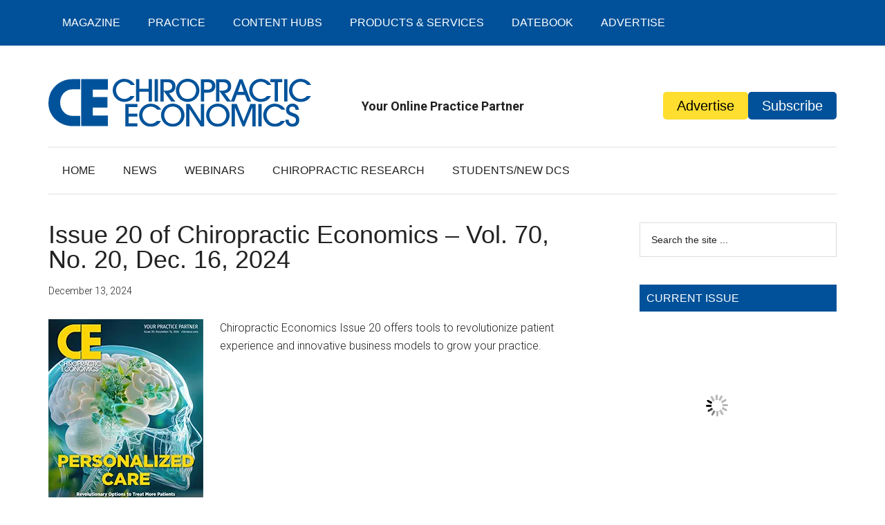

--- FILE ---
content_type: text/html; charset=UTF-8
request_url: https://www.chiroeco.com/portfolio-filter/2024/
body_size: 25848
content:
<!DOCTYPE html><html lang="en-US" prefix="og: http://ogp.me/ns# fb: http://ogp.me/ns/fb#"><head ><meta charset="UTF-8" /><meta name="viewport" content="width=device-width, initial-scale=1" /><meta name="referrer" content="no-referrer-when-downgrade"><meta name='robots' content='max-image-preview:large' /><style>img:is([sizes="auto" i], [sizes^="auto," i]) { contain-intrinsic-size: 3000px 1500px }</style><title>2024 Archives - Chiropractic Economics</title><meta name="robots" content="noindex, follow" /><meta name="twitter:card" content="summary_large_image" /><meta name="twitter:title" content="2024 Archives - Chiropractic Economics" /><meta name="twitter:site" content="@chiroecomag" /> <script type="application/ld+json" class="yoast-schema-graph">{"@context":"https://schema.org","@graph":[{"@type":"Organization","@id":"https://www.chiroeco.com/#organization","name":"Chiropractic Economics","url":"https://www.chiroeco.com/","sameAs":["http://www.facebook.com/ChiroEcoMag","https://instagram.com/chiroecomag/","http://www.linkedin.com/company/chiropractic-economics","https://twitter.com/chiroecomag"],"logo":{"@type":"ImageObject","@id":"https://www.chiroeco.com/#logo","inLanguage":"en-US","url":"https://chiroeco.b-cdn.net/wp-content/uploads/2018/12/CE_logo_header.svg","caption":"Chiropractic Economics"},"image":{"@id":"https://www.chiroeco.com/#logo"}},{"@type":"WebSite","@id":"https://www.chiroeco.com/#website","url":"https://www.chiroeco.com/","name":"Chiropractic Economics","description":"Your Online Practice Partner","publisher":{"@id":"https://www.chiroeco.com/#organization"},"potentialAction":[{"@type":"SearchAction","target":"https://www.chiroeco.com/?s={search_term_string}","query-input":"required name=search_term_string"}],"inLanguage":"en-US"},{"@type":"CollectionPage","@id":"https://www.chiroeco.com/portfolio-filter/2024/#webpage","url":"https://www.chiroeco.com/portfolio-filter/2024/","name":"2024 Archives - Chiropractic Economics","isPartOf":{"@id":"https://www.chiroeco.com/#website"},"inLanguage":"en-US","potentialAction":[{"@type":"ReadAction","target":["https://www.chiroeco.com/portfolio-filter/2024/"]}]}]}</script> <link rel='dns-prefetch' href='//fonts.googleapis.com' /><link rel='dns-prefetch' href='//www.chiroeco.com' /><link rel='dns-prefetch' href='//chiroeco.b-cdn.net' /><link rel='preconnect' href='//www.chiroeco.com' /><link rel='preconnect' href='//chiroeco.b-cdn.net' />
<script id="chiro-ready" type="litespeed/javascript">window.advanced_ads_ready=function(e,a){a=a||"complete";var d=function(e){return"interactive"===a?"loading"!==e:"complete"===e};d(document.readyState)?e():document.addEventListener("readystatechange",(function(a){d(a.target.readyState)&&e()}),{once:"interactive"===a})},window.advanced_ads_ready_queue=window.advanced_ads_ready_queue||[]</script> <style type="text/css">.powerpress_player .wp-audio-shortcode { max-width: 650px; }</style><link data-optimized="2" rel="stylesheet" href="https://chiroeco.b-cdn.net/wp-content/litespeed/css/0ea46f79424fcd2d5cf1853944ca4d4e.css?ver=50e40" /><style id='classic-theme-styles-inline-css' type='text/css'>/*! This file is auto-generated */
.wp-block-button__link{color:#fff;background-color:#32373c;border-radius:9999px;box-shadow:none;text-decoration:none;padding:calc(.667em + 2px) calc(1.333em + 2px);font-size:1.125em}.wp-block-file__button{background:#32373c;color:#fff;text-decoration:none}</style><style id='safe-svg-svg-icon-style-inline-css' type='text/css'>.safe-svg-cover{text-align:center}.safe-svg-cover .safe-svg-inside{display:inline-block;max-width:100%}.safe-svg-cover svg{fill:currentColor;height:100%;max-height:100%;max-width:100%;width:100%}</style><style id='powerpress-player-block-style-inline-css' type='text/css'></style><style id='global-styles-inline-css' type='text/css'>:root{--wp--preset--aspect-ratio--square: 1;--wp--preset--aspect-ratio--4-3: 4/3;--wp--preset--aspect-ratio--3-4: 3/4;--wp--preset--aspect-ratio--3-2: 3/2;--wp--preset--aspect-ratio--2-3: 2/3;--wp--preset--aspect-ratio--16-9: 16/9;--wp--preset--aspect-ratio--9-16: 9/16;--wp--preset--color--black: #000000;--wp--preset--color--cyan-bluish-gray: #abb8c3;--wp--preset--color--white: #ffffff;--wp--preset--color--pale-pink: #f78da7;--wp--preset--color--vivid-red: #cf2e2e;--wp--preset--color--luminous-vivid-orange: #ff6900;--wp--preset--color--luminous-vivid-amber: #fcb900;--wp--preset--color--light-green-cyan: #7bdcb5;--wp--preset--color--vivid-green-cyan: #00d084;--wp--preset--color--pale-cyan-blue: #8ed1fc;--wp--preset--color--vivid-cyan-blue: #0693e3;--wp--preset--color--vivid-purple: #9b51e0;--wp--preset--gradient--vivid-cyan-blue-to-vivid-purple: linear-gradient(135deg,rgba(6,147,227,1) 0%,rgb(155,81,224) 100%);--wp--preset--gradient--light-green-cyan-to-vivid-green-cyan: linear-gradient(135deg,rgb(122,220,180) 0%,rgb(0,208,130) 100%);--wp--preset--gradient--luminous-vivid-amber-to-luminous-vivid-orange: linear-gradient(135deg,rgba(252,185,0,1) 0%,rgba(255,105,0,1) 100%);--wp--preset--gradient--luminous-vivid-orange-to-vivid-red: linear-gradient(135deg,rgba(255,105,0,1) 0%,rgb(207,46,46) 100%);--wp--preset--gradient--very-light-gray-to-cyan-bluish-gray: linear-gradient(135deg,rgb(238,238,238) 0%,rgb(169,184,195) 100%);--wp--preset--gradient--cool-to-warm-spectrum: linear-gradient(135deg,rgb(74,234,220) 0%,rgb(151,120,209) 20%,rgb(207,42,186) 40%,rgb(238,44,130) 60%,rgb(251,105,98) 80%,rgb(254,248,76) 100%);--wp--preset--gradient--blush-light-purple: linear-gradient(135deg,rgb(255,206,236) 0%,rgb(152,150,240) 100%);--wp--preset--gradient--blush-bordeaux: linear-gradient(135deg,rgb(254,205,165) 0%,rgb(254,45,45) 50%,rgb(107,0,62) 100%);--wp--preset--gradient--luminous-dusk: linear-gradient(135deg,rgb(255,203,112) 0%,rgb(199,81,192) 50%,rgb(65,88,208) 100%);--wp--preset--gradient--pale-ocean: linear-gradient(135deg,rgb(255,245,203) 0%,rgb(182,227,212) 50%,rgb(51,167,181) 100%);--wp--preset--gradient--electric-grass: linear-gradient(135deg,rgb(202,248,128) 0%,rgb(113,206,126) 100%);--wp--preset--gradient--midnight: linear-gradient(135deg,rgb(2,3,129) 0%,rgb(40,116,252) 100%);--wp--preset--font-size--small: 13px;--wp--preset--font-size--medium: 20px;--wp--preset--font-size--large: 36px;--wp--preset--font-size--x-large: 42px;--wp--preset--spacing--20: 0.44rem;--wp--preset--spacing--30: 0.67rem;--wp--preset--spacing--40: 1rem;--wp--preset--spacing--50: 1.5rem;--wp--preset--spacing--60: 2.25rem;--wp--preset--spacing--70: 3.38rem;--wp--preset--spacing--80: 5.06rem;--wp--preset--shadow--natural: 6px 6px 9px rgba(0, 0, 0, 0.2);--wp--preset--shadow--deep: 12px 12px 50px rgba(0, 0, 0, 0.4);--wp--preset--shadow--sharp: 6px 6px 0px rgba(0, 0, 0, 0.2);--wp--preset--shadow--outlined: 6px 6px 0px -3px rgba(255, 255, 255, 1), 6px 6px rgba(0, 0, 0, 1);--wp--preset--shadow--crisp: 6px 6px 0px rgba(0, 0, 0, 1);}:where(.is-layout-flex){gap: 0.5em;}:where(.is-layout-grid){gap: 0.5em;}body .is-layout-flex{display: flex;}.is-layout-flex{flex-wrap: wrap;align-items: center;}.is-layout-flex > :is(*, div){margin: 0;}body .is-layout-grid{display: grid;}.is-layout-grid > :is(*, div){margin: 0;}:where(.wp-block-columns.is-layout-flex){gap: 2em;}:where(.wp-block-columns.is-layout-grid){gap: 2em;}:where(.wp-block-post-template.is-layout-flex){gap: 1.25em;}:where(.wp-block-post-template.is-layout-grid){gap: 1.25em;}.has-black-color{color: var(--wp--preset--color--black) !important;}.has-cyan-bluish-gray-color{color: var(--wp--preset--color--cyan-bluish-gray) !important;}.has-white-color{color: var(--wp--preset--color--white) !important;}.has-pale-pink-color{color: var(--wp--preset--color--pale-pink) !important;}.has-vivid-red-color{color: var(--wp--preset--color--vivid-red) !important;}.has-luminous-vivid-orange-color{color: var(--wp--preset--color--luminous-vivid-orange) !important;}.has-luminous-vivid-amber-color{color: var(--wp--preset--color--luminous-vivid-amber) !important;}.has-light-green-cyan-color{color: var(--wp--preset--color--light-green-cyan) !important;}.has-vivid-green-cyan-color{color: var(--wp--preset--color--vivid-green-cyan) !important;}.has-pale-cyan-blue-color{color: var(--wp--preset--color--pale-cyan-blue) !important;}.has-vivid-cyan-blue-color{color: var(--wp--preset--color--vivid-cyan-blue) !important;}.has-vivid-purple-color{color: var(--wp--preset--color--vivid-purple) !important;}.has-black-background-color{background-color: var(--wp--preset--color--black) !important;}.has-cyan-bluish-gray-background-color{background-color: var(--wp--preset--color--cyan-bluish-gray) !important;}.has-white-background-color{background-color: var(--wp--preset--color--white) !important;}.has-pale-pink-background-color{background-color: var(--wp--preset--color--pale-pink) !important;}.has-vivid-red-background-color{background-color: var(--wp--preset--color--vivid-red) !important;}.has-luminous-vivid-orange-background-color{background-color: var(--wp--preset--color--luminous-vivid-orange) !important;}.has-luminous-vivid-amber-background-color{background-color: var(--wp--preset--color--luminous-vivid-amber) !important;}.has-light-green-cyan-background-color{background-color: var(--wp--preset--color--light-green-cyan) !important;}.has-vivid-green-cyan-background-color{background-color: var(--wp--preset--color--vivid-green-cyan) !important;}.has-pale-cyan-blue-background-color{background-color: var(--wp--preset--color--pale-cyan-blue) !important;}.has-vivid-cyan-blue-background-color{background-color: var(--wp--preset--color--vivid-cyan-blue) !important;}.has-vivid-purple-background-color{background-color: var(--wp--preset--color--vivid-purple) !important;}.has-black-border-color{border-color: var(--wp--preset--color--black) !important;}.has-cyan-bluish-gray-border-color{border-color: var(--wp--preset--color--cyan-bluish-gray) !important;}.has-white-border-color{border-color: var(--wp--preset--color--white) !important;}.has-pale-pink-border-color{border-color: var(--wp--preset--color--pale-pink) !important;}.has-vivid-red-border-color{border-color: var(--wp--preset--color--vivid-red) !important;}.has-luminous-vivid-orange-border-color{border-color: var(--wp--preset--color--luminous-vivid-orange) !important;}.has-luminous-vivid-amber-border-color{border-color: var(--wp--preset--color--luminous-vivid-amber) !important;}.has-light-green-cyan-border-color{border-color: var(--wp--preset--color--light-green-cyan) !important;}.has-vivid-green-cyan-border-color{border-color: var(--wp--preset--color--vivid-green-cyan) !important;}.has-pale-cyan-blue-border-color{border-color: var(--wp--preset--color--pale-cyan-blue) !important;}.has-vivid-cyan-blue-border-color{border-color: var(--wp--preset--color--vivid-cyan-blue) !important;}.has-vivid-purple-border-color{border-color: var(--wp--preset--color--vivid-purple) !important;}.has-vivid-cyan-blue-to-vivid-purple-gradient-background{background: var(--wp--preset--gradient--vivid-cyan-blue-to-vivid-purple) !important;}.has-light-green-cyan-to-vivid-green-cyan-gradient-background{background: var(--wp--preset--gradient--light-green-cyan-to-vivid-green-cyan) !important;}.has-luminous-vivid-amber-to-luminous-vivid-orange-gradient-background{background: var(--wp--preset--gradient--luminous-vivid-amber-to-luminous-vivid-orange) !important;}.has-luminous-vivid-orange-to-vivid-red-gradient-background{background: var(--wp--preset--gradient--luminous-vivid-orange-to-vivid-red) !important;}.has-very-light-gray-to-cyan-bluish-gray-gradient-background{background: var(--wp--preset--gradient--very-light-gray-to-cyan-bluish-gray) !important;}.has-cool-to-warm-spectrum-gradient-background{background: var(--wp--preset--gradient--cool-to-warm-spectrum) !important;}.has-blush-light-purple-gradient-background{background: var(--wp--preset--gradient--blush-light-purple) !important;}.has-blush-bordeaux-gradient-background{background: var(--wp--preset--gradient--blush-bordeaux) !important;}.has-luminous-dusk-gradient-background{background: var(--wp--preset--gradient--luminous-dusk) !important;}.has-pale-ocean-gradient-background{background: var(--wp--preset--gradient--pale-ocean) !important;}.has-electric-grass-gradient-background{background: var(--wp--preset--gradient--electric-grass) !important;}.has-midnight-gradient-background{background: var(--wp--preset--gradient--midnight) !important;}.has-small-font-size{font-size: var(--wp--preset--font-size--small) !important;}.has-medium-font-size{font-size: var(--wp--preset--font-size--medium) !important;}.has-large-font-size{font-size: var(--wp--preset--font-size--large) !important;}.has-x-large-font-size{font-size: var(--wp--preset--font-size--x-large) !important;}
:where(.wp-block-post-template.is-layout-flex){gap: 1.25em;}:where(.wp-block-post-template.is-layout-grid){gap: 1.25em;}
:where(.wp-block-columns.is-layout-flex){gap: 2em;}:where(.wp-block-columns.is-layout-grid){gap: 2em;}
:root :where(.wp-block-pullquote){font-size: 1.5em;line-height: 1.6;}</style><script id="jquery-core-js-extra" type="litespeed/javascript">var SS_DATA={"ajaxurl":"https:\/\/www.chiroeco.com\/wp-admin\/admin-ajax.php"};var pysFacebookRest={"restApiUrl":"https:\/\/www.chiroeco.com\/wp-json\/pys-facebook\/v1\/event","debug":""}</script> <script type="litespeed/javascript" data-src="https://chiroeco.b-cdn.net/wp-includes/js/jquery/jquery.min.js" id="jquery-core-js"></script> <script id="track-the-click-js-extra" type="litespeed/javascript">var ajax_var={"nonce":"2f2ea9d1a0"};var ttc_data={"proBeacon":""}</script> <script type="text/javascript" src="https://chiroeco.b-cdn.net/wp-content/plugins/track-the-click/public/js/track-the-click-public.js" id="track-the-click-js" data-noptimize="true" data-no-optimize="1"></script> <script type="text/javascript" id="track-the-click-js-after" data-noptimize="true" data-no-optimize="1">/*  */
function getHomeURL() {return "https://www.chiroeco.com";}
function getPostID() {return 0;}
function showClickCounts() {return false;}
/*  */</script> <script id="advanced-ads-advanced-js-js-extra" type="litespeed/javascript">var advads_options={"blog_id":"1","privacy":{"enabled":!1,"state":"not_needed"}}</script> <script id="advanced_ads_pro/visitor_conditions-js-extra" type="litespeed/javascript">var advanced_ads_pro_visitor_conditions={"referrer_cookie_name":"advanced_ads_pro_visitor_referrer","referrer_exdays":"365","page_impr_cookie_name":"advanced_ads_page_impressions","page_impr_exdays":"3650"}</script> <link rel="https://api.w.org/" href="https://www.chiroeco.com/wp-json/" /><link rel="EditURI" type="application/rsd+xml" title="RSD" href="https://www.chiroeco.com/xmlrpc.php?rsd" /><meta name="generator" content="WordPress 6.8.2" /><style>#category-posts-8-internal ul {padding: 0;}
#category-posts-8-internal .cat-post-item img {max-width: initial; max-height: initial; margin: initial;}
#category-posts-8-internal .cat-post-author {margin-bottom: 0;}
#category-posts-8-internal .cat-post-thumbnail {margin: 5px 10px 5px 0;}
#category-posts-8-internal .cat-post-item:before {content: ""; clear: both;}
#category-posts-8-internal .cat-post-excerpt-more {display: inline-block;}
#category-posts-8-internal .cat-post-item {list-style: none; margin: 3px 0 10px; padding: 3px 0;}
#category-posts-8-internal .cat-post-current .cat-post-title {font-weight: bold; text-transform: uppercase;}
#category-posts-8-internal [class*=cat-post-tax] {font-size: 0.85em;}
#category-posts-8-internal [class*=cat-post-tax] * {display:inline-block;}
#category-posts-8-internal .cat-post-item:after {content: ""; display: table;	clear: both;}
#category-posts-8-internal .cat-post-item .cat-post-title {overflow: hidden;text-overflow: ellipsis;white-space: initial;display: -webkit-box;-webkit-line-clamp: 2;-webkit-box-orient: vertical;padding-bottom: 0 !important;}
#category-posts-8-internal .cat-post-item:after {content: ""; display: table;	clear: both;}
#category-posts-8-internal .cat-post-thumbnail {display:block; float:left; margin:5px 10px 5px 0;}
#category-posts-8-internal .cat-post-crop {overflow:hidden;display:block;}
#category-posts-8-internal p {margin:5px 0 0 0}
#category-posts-8-internal li > div {margin:5px 0 0 0; clear:both;}
#category-posts-8-internal .dashicons {vertical-align:middle;}
#category-posts-8-internal .cat-post-thumbnail .cat-post-crop img {height: 100px;}
#category-posts-8-internal .cat-post-thumbnail .cat-post-crop img {width: 150px;}
#category-posts-8-internal .cat-post-thumbnail .cat-post-crop img {object-fit: cover; max-width: 100%; display: block;}
#category-posts-8-internal .cat-post-thumbnail .cat-post-crop-not-supported img {width: 100%;}
#category-posts-8-internal .cat-post-thumbnail {max-width:100%;}
#category-posts-8-internal .cat-post-item img {margin: initial;}
#category-posts-9-internal ul {padding: 0;}
#category-posts-9-internal .cat-post-item img {max-width: initial; max-height: initial; margin: initial;}
#category-posts-9-internal .cat-post-author {margin-bottom: 0;}
#category-posts-9-internal .cat-post-thumbnail {margin: 5px 10px 5px 0;}
#category-posts-9-internal .cat-post-item:before {content: ""; clear: both;}
#category-posts-9-internal .cat-post-excerpt-more {display: inline-block;}
#category-posts-9-internal .cat-post-item {list-style: none; margin: 3px 0 10px; padding: 3px 0;}
#category-posts-9-internal .cat-post-current .cat-post-title {font-weight: bold; text-transform: uppercase;}
#category-posts-9-internal [class*=cat-post-tax] {font-size: 0.85em;}
#category-posts-9-internal [class*=cat-post-tax] * {display:inline-block;}
#category-posts-9-internal .cat-post-item:after {content: ""; display: table;	clear: both;}
#category-posts-9-internal .cat-post-item .cat-post-title {overflow: hidden;text-overflow: ellipsis;white-space: initial;display: -webkit-box;-webkit-line-clamp: 2;-webkit-box-orient: vertical;padding-bottom: 0 !important;}
#category-posts-9-internal .cat-post-item:after {content: ""; display: table;	clear: both;}
#category-posts-9-internal .cat-post-thumbnail {display:block; float:left; margin:5px 10px 5px 0;}
#category-posts-9-internal .cat-post-crop {overflow:hidden;display:block;}
#category-posts-9-internal p {margin:5px 0 0 0}
#category-posts-9-internal li > div {margin:5px 0 0 0; clear:both;}
#category-posts-9-internal .dashicons {vertical-align:middle;}
#category-posts-9-internal .cat-post-thumbnail .cat-post-crop img {height: 100px;}
#category-posts-9-internal .cat-post-thumbnail .cat-post-crop img {width: 150px;}
#category-posts-9-internal .cat-post-thumbnail .cat-post-crop img {object-fit: cover; max-width: 100%; display: block;}
#category-posts-9-internal .cat-post-thumbnail .cat-post-crop-not-supported img {width: 100%;}
#category-posts-9-internal .cat-post-thumbnail {max-width:100%;}
#category-posts-9-internal .cat-post-item img {margin: initial;}
#category-posts-10-internal ul {padding: 0;}
#category-posts-10-internal .cat-post-item img {max-width: initial; max-height: initial; margin: initial;}
#category-posts-10-internal .cat-post-author {margin-bottom: 0;}
#category-posts-10-internal .cat-post-thumbnail {margin: 5px 10px 5px 0;}
#category-posts-10-internal .cat-post-item:before {content: ""; clear: both;}
#category-posts-10-internal .cat-post-excerpt-more {display: inline-block;}
#category-posts-10-internal .cat-post-item {list-style: none; margin: 3px 0 10px; padding: 3px 0;}
#category-posts-10-internal .cat-post-current .cat-post-title {font-weight: bold; text-transform: uppercase;}
#category-posts-10-internal [class*=cat-post-tax] {font-size: 0.85em;}
#category-posts-10-internal [class*=cat-post-tax] * {display:inline-block;}
#category-posts-10-internal .cat-post-item:after {content: ""; display: table;	clear: both;}
#category-posts-10-internal .cat-post-item .cat-post-title {overflow: hidden;text-overflow: ellipsis;white-space: initial;display: -webkit-box;-webkit-line-clamp: 2;-webkit-box-orient: vertical;padding-bottom: 0 !important;}
#category-posts-10-internal .cat-post-item:after {content: ""; display: table;	clear: both;}
#category-posts-10-internal .cat-post-thumbnail {display:block; float:left; margin:5px 10px 5px 0;}
#category-posts-10-internal .cat-post-crop {overflow:hidden;display:block;}
#category-posts-10-internal p {margin:5px 0 0 0}
#category-posts-10-internal li > div {margin:5px 0 0 0; clear:both;}
#category-posts-10-internal .dashicons {vertical-align:middle;}
#category-posts-10-internal .cat-post-thumbnail .cat-post-crop img {height: 100px;}
#category-posts-10-internal .cat-post-thumbnail .cat-post-crop img {width: 150px;}
#category-posts-10-internal .cat-post-thumbnail .cat-post-crop img {object-fit: cover; max-width: 100%; display: block;}
#category-posts-10-internal .cat-post-thumbnail .cat-post-crop-not-supported img {width: 100%;}
#category-posts-10-internal .cat-post-thumbnail {max-width:100%;}
#category-posts-10-internal .cat-post-item img {margin: initial;}
#category-posts-11-internal ul {padding: 0;}
#category-posts-11-internal .cat-post-item img {max-width: initial; max-height: initial; margin: initial;}
#category-posts-11-internal .cat-post-author {margin-bottom: 0;}
#category-posts-11-internal .cat-post-thumbnail {margin: 5px 10px 5px 0;}
#category-posts-11-internal .cat-post-item:before {content: ""; clear: both;}
#category-posts-11-internal .cat-post-excerpt-more {display: inline-block;}
#category-posts-11-internal .cat-post-item {list-style: none; margin: 3px 0 10px; padding: 3px 0;}
#category-posts-11-internal .cat-post-current .cat-post-title {font-weight: bold; text-transform: uppercase;}
#category-posts-11-internal [class*=cat-post-tax] {font-size: 0.85em;}
#category-posts-11-internal [class*=cat-post-tax] * {display:inline-block;}
#category-posts-11-internal .cat-post-item:after {content: ""; display: table;	clear: both;}
#category-posts-11-internal .cat-post-item .cat-post-title {overflow: hidden;text-overflow: ellipsis;white-space: initial;display: -webkit-box;-webkit-line-clamp: 2;-webkit-box-orient: vertical;padding-bottom: 0 !important;}
#category-posts-11-internal .cat-post-item:after {content: ""; display: table;	clear: both;}
#category-posts-11-internal .cat-post-thumbnail {display:block; float:left; margin:5px 10px 5px 0;}
#category-posts-11-internal .cat-post-crop {overflow:hidden;display:block;}
#category-posts-11-internal p {margin:5px 0 0 0}
#category-posts-11-internal li > div {margin:5px 0 0 0; clear:both;}
#category-posts-11-internal .dashicons {vertical-align:middle;}
#category-posts-11-internal .cat-post-thumbnail .cat-post-crop img {height: 100px;}
#category-posts-11-internal .cat-post-thumbnail .cat-post-crop img {width: 150px;}
#category-posts-11-internal .cat-post-thumbnail .cat-post-crop img {object-fit: cover; max-width: 100%; display: block;}
#category-posts-11-internal .cat-post-thumbnail .cat-post-crop-not-supported img {width: 100%;}
#category-posts-11-internal .cat-post-thumbnail {max-width:100%;}
#category-posts-11-internal .cat-post-item img {margin: initial;}</style> <script type="litespeed/javascript" data-src='https://tag.simpli.fi/sifitag/125dc4d0-6175-0138-71a9-067f653fa718'></script>  <script type="litespeed/javascript" data-src="https://www.googletagmanager.com/gtag/js?id=AW-561418696"></script> <script type="litespeed/javascript">window.dataLayer=window.dataLayer||[];function gtag(){dataLayer.push(arguments)}
gtag('js',new Date());gtag('config','AW-561418696')</script> <script type="text/javascript">function powerpress_pinw(pinw_url){window.open(pinw_url, 'PowerPressPlayer','toolbar=0,status=0,resizable=1,width=460,height=320');	return false;}
                //-->

                // tabnab protection
                window.addEventListener('load', function () {
                    // make all links have rel="noopener noreferrer"
                    document.querySelectorAll('a[target="_blank"]').forEach(link => {
                        link.setAttribute('rel', 'noopener noreferrer');
                    });
                });</script> <style type="text/css">:not(#tve) .ttfm1{font-family: 'gravitylight' !important;font-weight: 400 !important;}.ttfm1 input, .ttfm1 select, .ttfm1 textarea, .ttfm1 button {font-family: 'gravitylight' !important;font-weight: 400 !important;}</style><style type="text/css" id="tve_global_variables">:root{--tcb-background-author-image:url(https://chiroeco.b-cdn.net/wp-content/litespeed/avatar/4cbf91fb219de7829be0c8ccd25216fd.jpg?ver=1765151890);--tcb-background-user-image:url(https://chiroeco.b-cdn.net/);--tcb-background-featured-image-thumbnail:url(https://chiroeco.b-cdn.net/wp-content/uploads/2024/12/CHECi20_Cover.png);}</style><script type="litespeed/javascript">window._wp_rp_static_base_url='https://wprp.sovrn.com/static/';window._wp_rp_wp_ajax_url="https://www.chiroeco.com/wp-admin/admin-ajax.php";window._wp_rp_plugin_version='3.6.4';window._wp_rp_post_id='151264';window._wp_rp_num_rel_posts='5';window._wp_rp_thumbnails=!0;window._wp_rp_post_title='Issue+20+of+Chiropractic+Economics+-+Vol.+70%2C+No.+20%2C+Dec.+16%2C+2024';window._wp_rp_post_tags=[];window._wp_rp_promoted_content=!0</script> <style type="text/css">.ctl-bullets-container {
                display: block;
                position: fixed;
                right: 0;
                height: 100%;
                z-index: 1049;
                font-weight: normal;
                height: 70vh;
                overflow-x: hidden;
                overflow-y: auto;
                margin: 15vh auto;
            }</style><script type="litespeed/javascript">advads_items={conditions:{},display_callbacks:{},display_effect_callbacks:{},hide_callbacks:{},backgrounds:{},effect_durations:{},close_functions:{},showed:[]}</script><style type="text/css" id="chiro-layer-custom-css"></style><script type="litespeed/javascript">var advadsCfpQueue=[];var advadsCfpAd=function(adID){if('undefined'==typeof advadsProCfp){advadsCfpQueue.push(adID)}else{advadsProCfp.addElement(adID)}}</script> <meta name="referrer" content="no-referrer-when-downgrade"><noscript><iframe data-lazyloaded="1" src="about:blank" data-litespeed-src="//www.googletagmanager.com/ns.html?id=GTM-M6ZLNZ"
height="0" width="0" style="display:none;visibility:hidden"></iframe></noscript> <script type="litespeed/javascript">(function(w,d,s,l,i){w[l]=w[l]||[];w[l].push({'gtm.start':new Date().getTime(),event:'gtm.js'});var f=d.getElementsByTagName(s)[0],j=d.createElement(s),dl=l!='dataLayer'?'&l='+l:'';j.async=!0;j.src='//www.googletagmanager.com/gtm.js?id='+i+dl;f.parentNode.insertBefore(j,f)})(window,document,'script','dataLayer','GTM-M6ZLNZ')</script>  <script type="litespeed/javascript" data-src='https://www.google.com/recaptcha/api.js'></script> <link rel="stylesheet" href="https://olytics.omeda.com/olytics/css/v3/p/olytics.css" /> <script type="litespeed/javascript">window.olytics||(window.olytics=[]),window.olytics.methods=["fire","confirm"],window.olytics.factory=function(i){return function(){var t=Array.prototype.slice.call(arguments);return t.unshift(i),window.olytics.push(t),window.olytics}};for(var i=0;i<window.olytics.methods.length;i++){var method=window.olytics.methods[i];window.olytics[method]=window.olytics.factory(method)}olytics.load=function(i){if(!document.getElementById("olyticsImport")){window.a=window.olytics;var t=document.createElement("script");t.async=!0,t.id="olyticsImport",t.type="text/javascript";var o="";void 0!==i&&void 0!==i.oid&&(o=i.oid),t.setAttribute("data-oid",o),t.src="https://olytics.omeda.com/olytics/js/v3/p/olytics.min.js",t.addEventListener("load",function(t){for(olytics.initialize({Olytics:i});window.a.length>0;){var o=window.a.shift(),s=o.shift();olytics[s]&&olytics[s].apply(olytics,o)}},!1);var s=document.getElementsByTagName("script")[0];s.parentNode.insertBefore(t,s)}},olytics.load({oid:"44424accd410475b8a8a5f15047012da"})</script> <script type="litespeed/javascript">olytics.fire({behaviorId:'2672C9123356A8B'})</script> <script referrerpolicy="no-referrer-when-downgrade" type="litespeed/javascript" data-src='https://tag.simpli.fi/sifitag/7ab4c9b3-8882-476d-87e0-94a7523a90ef'></script> <style type="text/css" id="thrive-default-styles"></style><link rel="icon" href="https://chiroeco.b-cdn.net/wp-content/uploads/2018/12/CE-favicon_RGB-45x45.jpg" sizes="32x32" /><link rel="icon" href="https://chiroeco.b-cdn.net/wp-content/uploads/2018/12/CE-favicon_RGB-300x300.jpg" sizes="192x192" /><link rel="apple-touch-icon" href="https://chiroeco.b-cdn.net/wp-content/uploads/2018/12/CE-favicon_RGB-300x300.jpg" /><meta name="msapplication-TileImage" content="https://chiroeco.b-cdn.net/wp-content/uploads/2018/12/CE-favicon_RGB-300x300.jpg" />
<style type="text/css" id="wp-custom-css">.entry-content a {color:#005199;}
.entry-content a:hover {color:#005199;}
.featured-content .entry-title a {color:black;}
.featured-content .entry-title a:hover {color:black;}
#menu-home-page-left-menu a {color:black;}
#menu-home-page-left-menu a:hover {color:black;}
.parker-button {background:    #2782d2;
background:    -webkit-linear-gradient(#2782d2, #005199);
background:    linear-gradient(#2782d2, #005199);
border-radius: 5px;
padding:       8px 20px;
color:         #ffffff;
display:       inline-block;
font:          normal 700 24px/1 "Roboto", sans-serif;
text-align:    center;
}
.parker-button a {color:white;}
.parker-button a:hover {color:white;}
.parker-wrap {  display: flex;
  align-items: center;
  justify-content: center;}
#main_countedown_1 .time_left {background-color:#e1e1e1!important;}
#main_countedown_1 .time_description {font-family: 'Roboto', sans-serif!important;font-weight:normal!important;font-size:18px!important;}
.tve_p_lb_content {max-width: 690px!important;}
		/*DC CSS 9.4.18*/
@media screen and (max-width: 780px){
	#sbDiv {float: none !important;}
	nav.nav-secondary {
    display: none;
}
	.logo a {
    white-space: normal !important;
		font-size: 15px;
	}
	#nav_menu-5 {
    display: none;
}
	.ezcol.ezcol-two-third.ezcol-last {
    display: none !important;
}
	.site-inner {
    clear: both;
    padding-top: 0;
}
	h4 {
    margin-top: 10px !important;
}
	.site-header .wrap {
   border-bottom: none;
}

}

}
	#subscribeBtn {
    margin-top: 10px !important;
}
}

/*End*/
#category-posts-5 h4 { margin: 30px 0 0 0 }
#category-posts-5-internal .cat-post-item { border-bottom: 1px solid #ffd400 }

/*New Logo CSS by CVW and SC 12.31.18*/

.site-header .wrap {border-bottom:2px solid #eee}
.nav-secondary .wrap {border-bottom:2px solid #eee}

@media screen and (max-width: 780px){
#sbDiv {float: none !important;}
#logo-tagline {
    display: none;
}
#subscribeBtn {
    margin-bottom: 10px !important;
}
}
.bx-wrapper .bx-viewport {height:247px!important;}
#menu-item-126771{ font-weight: bolder;}
#menu-item-126771{ background:red;}</style><meta property="og:locale" content="en_US"/><meta property="og:site_name" content="Chiropractic Economics"/><meta property="og:title" content="2024 Archives - Chiropractic Economics"/><meta property="og:url" content="https://www.chiroeco.com/portfolio-filter/2024/"/><meta property="og:type" content="article"/><meta property="og:description" content="Your Online Practice Partner"/><meta property="article:publisher" content="https://www.facebook.com/ChiroEcoMag/"/><meta itemprop="name" content="2024 Archives - Chiropractic Economics"/><meta itemprop="headline" content="2024 Archives - Chiropractic Economics"/><meta itemprop="description" content="Your Online Practice Partner"/><meta name="twitter:title" content="2024 Archives - Chiropractic Economics"/><meta name="twitter:url" content="https://www.chiroeco.com/portfolio-filter/2024/"/><meta name="twitter:description" content="Your Online Practice Partner"/><meta name="twitter:card" content="summary_large_image"/></head><body class="archive tax-nimble-portfolio-type term-70840 wp-theme-genesis wp-child-theme-magazine-pro cooltimeline-body custom-header content-sidebar genesis-breadcrumbs-hidden genesis-footer-widgets-visible primary-nav magazine-pro-theme aa-prefix-chiro- aa-disabled-bots"><div class="site-container"> <script type="litespeed/javascript">!function(f,b,e,v,n,t,s){if(f.fbq)return;n=f.fbq=function(){n.callMethod?n.callMethod.apply(n,arguments):n.queue.push(arguments)};if(!f._fbq)f._fbq=n;n.push=n;n.loaded=!0;n.version='2.0';n.queue=[];t=b.createElement(e);t.async=!0;t.src=v;s=b.getElementsByTagName(e)[0];s.parentNode.insertBefore(t,s)}(window,document,'script','https://connect.facebook.net/en_US/fbevents.js');fbq('init','548896812522884');fbq('track','PageView')</script> <noscript><img height="1" width="1" style="display:none"
src="https://www.facebook.com/tr?id=548896812522884&ev=PageView&noscript=1"
/></noscript><meta name="referrer" content="no-referrer-when-downgrade"><nav class="nav-primary" aria-label="Main"><div class="wrap"><ul id="menu-main-menu" class="menu genesis-nav-menu menu-primary"><li id="menu-item-24" class="menu-item menu-item-type-post_type menu-item-object-page menu-item-has-children menu-item-24"><a href="https://www.chiroeco.com/magazine/" data-wpel-link="internal"><span >Magazine</span></a><ul class="sub-menu"><li id="menu-item-147735" class="menu-item menu-item-type-custom menu-item-object-custom menu-item-147735"><a href="https://www.chiroeco.com/current-issue" data-wpel-link="internal"><span >Current Issue</span></a></li><li id="menu-item-50" class="menu-item menu-item-type-post_type menu-item-object-page menu-item-50"><a href="https://www.chiroeco.com/magazine/" data-wpel-link="internal"><span >Past Issues</span></a></li><li id="menu-item-94346" class="menu-item menu-item-type-custom menu-item-object-custom menu-item-94346"><a href="https://www.chiroeco.com/subscribe" data-wpel-link="internal"><span >Subscribe</span></a></li><li id="menu-item-54" class="menu-item menu-item-type-custom menu-item-object-custom menu-item-54"><a href="https://tdg.omeda.com/chiro/r-custsrvlogin.do" data-wpel-link="external" target="_blank" rel="nofollow"><span >Change Mailing Address</span></a></li><li id="menu-item-149666" class="menu-item menu-item-type-taxonomy menu-item-object-category menu-item-149666"><a href="https://www.chiroeco.com/category/chiropractic-research/surveys-by-chiropractic-economics/" data-wpel-link="internal"><span >Surveys</span></a></li><li id="menu-item-57" class="menu-item menu-item-type-custom menu-item-object-custom menu-item-57"><a target="_blank" href="https://chiroeco.b-cdn.net/wp-content/uploads/2025/12/2026-Chiropractic-Economics-Combined-Print-Author-Guidelines_Intent-to-Submit_Editorial-Calendar_Final.pdf" data-wpel-link="internal"><span >Guidelines for Authors</span></a></li><li id="menu-item-64" class="menu-item menu-item-type-custom menu-item-object-custom menu-item-64"><a target="_blank" href="https://chiroeco.b-cdn.net/wp-content/uploads/2025/11/CE_EditCal_2026_11_11_2025_no_bleed.pdf" data-wpel-link="internal"><span >Editorial Calendar and Deadlines</span></a></li><li id="menu-item-149086" class="menu-item menu-item-type-post_type menu-item-object-post menu-item-has-children menu-item-149086"><a href="https://www.chiroeco.com/dynamic-chiropractic-newspaper/" data-wpel-link="internal"><span >Dynamic Chiropractic</span></a><ul class="sub-menu"><li id="menu-item-135172" class="menu-item menu-item-type-custom menu-item-object-custom menu-item-135172"><a href="https://www.chiroeco.com/dynamic-chiropractic-newspaper/" data-wpel-link="internal"><span >Newspaper</span></a></li><li id="menu-item-135173" class="menu-item menu-item-type-custom menu-item-object-custom menu-item-135173"><a href="https://www.chiroeco.com/dynamic-chiropractic-subscription/" data-wpel-link="internal"><span >Subscription</span></a></li></ul></li><li id="menu-item-149087" class="menu-item menu-item-type-post_type menu-item-object-post menu-item-has-children menu-item-149087"><a href="https://www.chiroeco.com/the-american-chiropractor-magazine/" data-wpel-link="internal"><span >The American Chiropractor</span></a><ul class="sub-menu"><li id="menu-item-135174" class="menu-item menu-item-type-custom menu-item-object-custom menu-item-135174"><a href="https://www.chiroeco.com/the-american-chiropractor-magazine/" data-wpel-link="internal"><span >Magazine</span></a></li></ul></li></ul></li><li id="menu-item-25" class="menu-item menu-item-type-post_type menu-item-object-page menu-item-has-children menu-item-25"><a href="https://www.chiroeco.com/practice/" data-wpel-link="internal"><span >Practice</span></a><ul class="sub-menu"><li id="menu-item-59" class="menu-item menu-item-type-taxonomy menu-item-object-category menu-item-59"><a href="https://www.chiroeco.com/category/practice/business-tips/" data-wpel-link="internal"><span >Business Tips</span></a></li><li id="menu-item-119073" class="menu-item menu-item-type-post_type menu-item-object-page menu-item-119073"><a href="https://www.chiroeco.com/chiropractic-school/" data-wpel-link="internal"><span >Chiropractic Schools</span></a></li><li id="menu-item-60" class="menu-item menu-item-type-taxonomy menu-item-object-category menu-item-60"><a href="https://www.chiroeco.com/category/practice/clinical-technique/" data-wpel-link="internal"><span >Clinical &#038; Technique</span></a></li><li id="menu-item-105720" class="menu-item menu-item-type-post_type menu-item-object-page menu-item-105720"><a href="https://www.chiroeco.com/chiropractic-ebooks/" data-wpel-link="internal"><span >Ebooks</span></a></li><li id="menu-item-106598" class="menu-item menu-item-type-post_type menu-item-object-page menu-item-106598"><a href="https://www.chiroeco.com/chiropractic-ecourses/" data-wpel-link="internal"><span >Ecourses</span></a></li><li id="menu-item-137021" class="menu-item menu-item-type-taxonomy menu-item-object-category menu-item-137021"><a href="https://www.chiroeco.com/category/sponsored-content/" data-wpel-link="internal"><span >Sponsored Content</span></a></li><li id="menu-item-106912" class="menu-item menu-item-type-post_type menu-item-object-page menu-item-106912"><a href="https://www.chiroeco.com/chiropractic-infographics/" data-wpel-link="internal"><span >Infographics</span></a></li><li id="menu-item-105719" class="menu-item menu-item-type-post_type menu-item-object-page menu-item-105719"><a href="https://www.chiroeco.com/chiropractic-quizzes/" data-wpel-link="internal"><span >Quizzes</span></a></li><li id="menu-item-62" class="menu-item menu-item-type-taxonomy menu-item-object-category menu-item-62"><a href="https://www.chiroeco.com/category/practice/wellness-nutrition/" data-wpel-link="internal"><span >Wellness &#038; Nutrition</span></a></li><li id="menu-item-120996" class="menu-item menu-item-type-post_type menu-item-object-page menu-item-120996"><a href="https://www.chiroeco.com/the-future-adjustment-podcast/" data-wpel-link="internal"><span >Podcast</span></a></li></ul></li><li id="menu-item-126901" class="menu-item menu-item-type-post_type menu-item-object-page menu-item-126901"><a href="https://www.chiroeco.com/resource-centers-library/" data-wpel-link="internal"><span >Content Hubs</span></a></li><li id="menu-item-108006" class="menu-item menu-item-type-custom menu-item-object-custom menu-item-has-children menu-item-108006"><a href="/products/" data-wpel-link="internal"><span >Products &#038; Services</span></a><ul class="sub-menu"><li id="menu-item-108007" class="menu-item menu-item-type-custom menu-item-object-custom menu-item-108007"><a href="/products/" data-wpel-link="internal"><span >View Products &#038; Services Directory</span></a></li><li id="menu-item-118328" class="menu-item menu-item-type-custom menu-item-object-custom menu-item-118328"><a href="https://www.chiroeco.com/buyers-guide" data-wpel-link="internal"><span >Browse Buyers Guide</span></a></li><li id="menu-item-108008" class="menu-item menu-item-type-custom menu-item-object-custom menu-item-108008"><a href="/products/add-product/" data-wpel-link="internal"><span >Submit a Product</span></a></li><li id="menu-item-108009" class="menu-item menu-item-type-custom menu-item-object-custom menu-item-108009"><a href="/products/wp-login.php" data-wpel-link="internal"><span >Vendor Login</span></a></li></ul></li><li id="menu-item-80851" class="menu-item menu-item-type-custom menu-item-object-custom menu-item-has-children menu-item-80851"><a href="https://www.chiroeco.com/events/" data-wpel-link="internal"><span >Datebook</span></a><ul class="sub-menu"><li id="menu-item-80852" class="menu-item menu-item-type-custom menu-item-object-custom menu-item-80852"><a href="https://www.chiroeco.com/events/" data-wpel-link="internal"><span >View Events</span></a></li><li id="menu-item-110101" class="menu-item menu-item-type-custom menu-item-object-custom menu-item-110101"><a href="https://www.chiroeco.com/events/wp-login.php" data-wpel-link="internal"><span >Post an Event</span></a></li><li id="menu-item-110102" class="menu-item menu-item-type-custom menu-item-object-custom menu-item-110102"><a href="https://www.chiroeco.com/events/event-organizer-application/" data-wpel-link="internal"><span >Become an Events Poster</span></a></li></ul></li><li id="menu-item-94" class="menu-item menu-item-type-post_type menu-item-object-page menu-item-has-children menu-item-94"><a href="https://www.chiroeco.com/advertise/" data-wpel-link="internal"><span >Advertise</span></a><ul class="sub-menu"><li id="menu-item-104" class="menu-item menu-item-type-post_type menu-item-object-page menu-item-104"><a href="https://www.chiroeco.com/advertise/" data-wpel-link="internal"><span >Advertising Information</span></a></li><li id="menu-item-155845" class="menu-item menu-item-type-custom menu-item-object-custom menu-item-155845"><a href="https://chiroeco.b-cdn.net/wp-content/uploads/2025/11/CE_MediaKit_2026_digital_11_11_2025.pdf" data-wpel-link="internal"><span >Media Kit</span></a></li><li id="menu-item-106" class="menu-item menu-item-type-post_type menu-item-object-page menu-item-106"><a href="https://www.chiroeco.com/contact-us/" data-wpel-link="internal"><span >Contact Us</span></a></li></ul></li></ul></div></nav><header class="site-header"><div class="wrap"><div class="title-area"><p class="site-description">Your Online Practice Partner</p></div><div class="widget-area header-widget-area"><script id="mcjs" type="litespeed/javascript">!function(c,h,i,m,p){m=c.createElement(h),p=c.getElementsByTagName(h)[0],m.async=1,m.src=i,p.parentNode.insertBefore(m,p)}(document,"script","https://chimpstatic.com/mcjs-connected/js/users/94d9fca291661d613554bee11/3933f72e0ee8c286bff52c8f9.js")</script></div><div style="margin:0 auto;max-width:920px;" ></div><div class="header-container" style="display: flex; align-items: center; justify-content: space-between; width: 100%; margin-top: 20px;"><div class="logo" style="flex: 1;">
<a href="/" style="display: block;" data-wpel-link="internal">
<img   src="https://chiroeco.b-cdn.net/wp-content/uploads/2018/12/CE_logo_header.svg"  alt="Chiropractic Economics" style="height: auto; width: 400px;">
</a></div><div class="header-text" style="flex: 1; text-align: center;">
<span id="logo-tagline" style="font-weight: 600; font-size: 18px;">Your Online Practice Partner</span></div><div class="buttons-container" style="flex: 1; display: flex; justify-content: flex-end; gap: 10px; align-items: center;">
<a id="advertiseBtn" href="https://www.chiroeco.com/advertise/" style="background: #FFDE2F; border-radius: 5px; font-family: Arial, sans-serif; color: #000000; font-size: 20px; padding: 10px 20px; text-decoration: none; text-align: center; line-height: 1; display: inline-block; vertical-align: middle; height: 40px;" data-wpel-link="internal">Advertise</a>
<a id="subscribeBtn" href="https://www.chiroeco.com/subscribe/" style="background: #005199; border-radius: 5px; font-family: Arial, sans-serif; color: #FFFFFF; font-size: 20px; padding: 10px 20px; text-decoration: none; text-align: center; line-height: 1; display: inline-block; vertical-align: middle; height: 40px;" data-wpel-link="internal">Subscribe</a></div></div><meta name="referrer" content="no-referrer-when-downgrade"> <script type="litespeed/javascript" data-src="https://0028137109d745018c08212e4e7505ec.js.ubembed.com"></script> </div></header><nav class="nav-secondary" aria-label="Secondary"><div class="wrap"><ul id="menu-secondary-menu" class="menu genesis-nav-menu menu-secondary"><li id="menu-item-94374" class="menu-item menu-item-type-custom menu-item-object-custom menu-item-94374"><a href="/" data-wpel-link="internal"><span >Home</span></a></li><li id="menu-item-93987" class="menu-item menu-item-type-post_type menu-item-object-page menu-item-93987"><a href="https://www.chiroeco.com/news-and-wires/" data-wpel-link="internal"><span >News</span></a></li><li id="menu-item-94201" class="menu-item menu-item-type-post_type menu-item-object-page menu-item-94201"><a href="https://www.chiroeco.com/webinar-listings/" data-wpel-link="internal"><span >Webinars</span></a></li><li id="menu-item-151489" class="menu-item menu-item-type-taxonomy menu-item-object-category menu-item-151489"><a href="https://www.chiroeco.com/category/chiropractic-research/" data-wpel-link="internal"><span >Chiropractic Research</span></a></li><li id="menu-item-96" class="menu-item menu-item-type-custom menu-item-object-custom menu-item-96"><a href="https://www.chiroeco.com/student-dc/" data-wpel-link="internal"><span >Students/New DCs</span></a></li></ul></div></nav><div class="site-inner"><div class="content-sidebar-wrap"><main class="content"><article class="post-151264 portfolio type-portfolio status-publish has-post-thumbnail nimble-portfolio-type-70840 entry" aria-label="Issue 20 of Chiropractic Economics &#8211; Vol. 70, No. 20, Dec. 16, 2024"><header class="entry-header"><h2 class="entry-title"><a class="entry-title-link" rel="bookmark" href="https://www.chiroeco.com/portfolio/issue-20-of-chiropractic-economics-vol-70-no-20-dec-16-2024/" data-wpel-link="internal">Issue 20 of Chiropractic Economics &#8211; Vol. 70, No. 20, Dec. 16, 2024</a></h2><p class="entry-meta"> <time class="entry-time">December 13, 2024</time></p></header><div class="entry-content"><a class="entry-image-link" href="https://www.chiroeco.com/portfolio/issue-20-of-chiropractic-economics-vol-70-no-20-dec-16-2024/" aria-hidden="true" tabindex="-1" data-wpel-link="internal"><img data-lazyloaded="1" src="[data-uri]" width="224" height="300" data-src="https://chiroeco.b-cdn.net/wp-content/uploads/2024/12/CHECi20_Cover.png" class="alignleft post-image entry-image" alt="current issue of Chiropractic Economics" role="" itemprop="" itemscope="" itemtype="" decoding="async" data-srcset="https://chiroeco.b-cdn.net/wp-content/uploads/2024/12/CHECi20_Cover.png 224w, https://chiroeco.b-cdn.net/wp-content/uploads/2024/12/CHECi20_Cover-18x24.png 18w, https://chiroeco.b-cdn.net/wp-content/uploads/2024/12/CHECi20_Cover-27x36.png 27w, https://chiroeco.b-cdn.net/wp-content/uploads/2024/12/CHECi20_Cover-36x48.png 36w" data-sizes="(max-width: 224px) 100vw, 224px" /></a>Chiropractic Economics Issue 20 offers tools to revolutionize patient experience and innovative business models to grow your practice.</div><div style="margin:0 auto;max-width:728px;" ></div></article><article class="post-150961 portfolio type-portfolio status-publish has-post-thumbnail nimble-portfolio-type-70840 entry" aria-label="Issue 19 &#8211; Chiropractic Economics Buyers Guide &#8211; Vol. 70, No. 19, Nov. 25, 2024"><header class="entry-header"><h2 class="entry-title"><a class="entry-title-link" rel="bookmark" href="https://www.chiroeco.com/portfolio/issue-19-of-chiropractic-economics-buyers-guide-vol-70-no-19-nov-25-2024/" data-wpel-link="internal">Issue 19 &#8211; Chiropractic Economics Buyers Guide &#8211; Vol. 70, No. 19, Nov. 25, 2024</a></h2><p class="entry-meta"> <time class="entry-time">November 22, 2024</time></p></header><div class="entry-content"><a class="entry-image-link" href="https://www.chiroeco.com/portfolio/issue-19-of-chiropractic-economics-buyers-guide-vol-70-no-19-nov-25-2024/" aria-hidden="true" tabindex="-1" data-wpel-link="internal"><img data-lazyloaded="1" src="[data-uri]" width="224" height="300" data-src="https://chiroeco.b-cdn.net/wp-content/uploads/2024/11/CHECi19_Cover.png" class="alignleft post-image entry-image" alt="2025 Chiropractic Economics Buyers Guide" role="" itemprop="" itemscope="" itemtype="" decoding="async" data-srcset="https://chiroeco.b-cdn.net/wp-content/uploads/2024/11/CHECi19_Cover.png 224w, https://chiroeco.b-cdn.net/wp-content/uploads/2024/11/CHECi19_Cover-18x24.png 18w, https://chiroeco.b-cdn.net/wp-content/uploads/2024/11/CHECi19_Cover-27x36.png 27w, https://chiroeco.b-cdn.net/wp-content/uploads/2024/11/CHECi19_Cover-36x48.png 36w" data-sizes="(max-width: 224px) 100vw, 224px" /></a>The Chiropractic Economics Buyers Guide is the most comprehensive guide to products and services in the chiropractic industry.</div><div style="margin:0 auto;max-width:728px;" ></div></article><article class="post-150699 portfolio type-portfolio status-publish has-post-thumbnail nimble-portfolio-type-70840 entry" aria-label="Issue 18 of Chiropractic Economics &#8211; Vol. 70, No. 18, Nov. 4, 2024"><header class="entry-header"><h2 class="entry-title"><a class="entry-title-link" rel="bookmark" href="https://www.chiroeco.com/portfolio/vol-70-no-18-nov-4-2024/" data-wpel-link="internal">Issue 18 of Chiropractic Economics &#8211; Vol. 70, No. 18, Nov. 4, 2024</a></h2><p class="entry-meta"> <time class="entry-time">November 1, 2024</time></p></header><div class="entry-content"><a class="entry-image-link" href="https://www.chiroeco.com/portfolio/vol-70-no-18-nov-4-2024/" aria-hidden="true" tabindex="-1" data-wpel-link="internal"><img data-lazyloaded="1" src="[data-uri]" width="224" height="300" data-src="https://chiroeco.b-cdn.net/wp-content/uploads/2024/11/Cover_Issue18_2024.jpg.webp" class="alignleft post-image entry-image" alt="Current Issue of Chiropractic Economics Magazine | Issue 18" role="" itemprop="" itemscope="" itemtype="" decoding="async" data-srcset="https://chiroeco.b-cdn.net/wp-content/uploads/2024/11/Cover_Issue18_2024.jpg.webp 224w, https://chiroeco.b-cdn.net/wp-content/uploads/2024/11/Cover_Issue18_2024-18x24.jpg.webp 18w, https://chiroeco.b-cdn.net/wp-content/uploads/2024/11/Cover_Issue18_2024-27x36.jpg.webp 27w, https://chiroeco.b-cdn.net/wp-content/uploads/2024/11/Cover_Issue18_2024-36x48.jpg.webp 36w" data-sizes="(max-width: 224px) 100vw, 224px" /></a>Welcome to issue 18 of Chiropractic Economics Magazine, The Body Issue, which explores the latest in holistic solutions for better health.</div><div style="margin:0 auto;max-width:728px;" ></div></article><article class="post-150486 portfolio type-portfolio status-publish has-post-thumbnail nimble-portfolio-type-70840 entry" aria-label="Issue 17 of Chiropractic Economics &#8211; Vol. 70, No. 17, Oct. 20, 2024"><header class="entry-header"><h2 class="entry-title"><a class="entry-title-link" rel="bookmark" href="https://www.chiroeco.com/portfolio/vol-70-no-17-oct-18-2024/" data-wpel-link="internal">Issue 17 of Chiropractic Economics &#8211; Vol. 70, No. 17, Oct. 20, 2024</a></h2><p class="entry-meta"> <time class="entry-time">October 18, 2024</time></p></header><div class="entry-content"><a class="entry-image-link" href="https://www.chiroeco.com/portfolio/vol-70-no-17-oct-18-2024/" aria-hidden="true" tabindex="-1" data-wpel-link="internal"><img data-lazyloaded="1" src="[data-uri]" width="224" height="300" data-src="https://chiroeco.b-cdn.net/wp-content/uploads/2024/10/CHECi17_cover.png" class="alignleft post-image entry-image" alt="Chiropractic Economics Issue 17" role="" itemprop="" itemscope="" itemtype="" decoding="async" data-srcset="https://chiroeco.b-cdn.net/wp-content/uploads/2024/10/CHECi17_cover.png 224w, https://chiroeco.b-cdn.net/wp-content/uploads/2024/10/CHECi17_cover-18x24.png 18w, https://chiroeco.b-cdn.net/wp-content/uploads/2024/10/CHECi17_cover-27x36.png 27w, https://chiroeco.b-cdn.net/wp-content/uploads/2024/10/CHECi17_cover-36x48.png 36w" data-sizes="(max-width: 224px) 100vw, 224px" /></a>Welcome to issue 17 of Chiropractic Economics Magazine, which investigates laser therapy and its many applications in chiropractic care.</div><div style="margin:0 auto;max-width:728px;" ></div></article><article class="post-150243 portfolio type-portfolio status-publish has-post-thumbnail nimble-portfolio-type-70840 entry" aria-label="Issue 16 of Chiropractic Economics &#8211; Vol. 70, No. 16, Oct. 6, 2024"><header class="entry-header"><h2 class="entry-title"><a class="entry-title-link" rel="bookmark" href="https://www.chiroeco.com/portfolio/vol-70-no-16-oct-6-2024/" data-wpel-link="internal">Issue 16 of Chiropractic Economics &#8211; Vol. 70, No. 16, Oct. 6, 2024</a></h2><p class="entry-meta"> <time class="entry-time">October 4, 2024</time></p></header><div class="entry-content"><a class="entry-image-link" href="https://www.chiroeco.com/portfolio/vol-70-no-16-oct-6-2024/" aria-hidden="true" tabindex="-1" data-wpel-link="internal"><img data-lazyloaded="1" src="[data-uri]" width="224" height="300" data-src="https://chiroeco.b-cdn.net/wp-content/uploads/2024/10/CHECi16_Cover.png.webp" class="alignleft post-image entry-image" alt="" role="" itemprop="" itemscope="" itemtype="" decoding="async" data-srcset="https://chiroeco.b-cdn.net/wp-content/uploads/2024/10/CHECi16_Cover.png.webp 224w, https://chiroeco.b-cdn.net/wp-content/uploads/2024/10/CHECi16_Cover-18x24.png.webp 18w, https://chiroeco.b-cdn.net/wp-content/uploads/2024/10/CHECi16_Cover-27x36.png.webp 27w, https://chiroeco.b-cdn.net/wp-content/uploads/2024/10/CHECi16_Cover-36x48.png.webp 36w" data-sizes="(max-width: 224px) 100vw, 224px" /></a>Welcome to Issue 16 of Chiropractic Economics, which takes a look at communications strategies in the context of chiropractic care.</div><div style="margin:0 auto;max-width:728px;" ></div></article><article class="post-150023 portfolio type-portfolio status-publish has-post-thumbnail nimble-portfolio-type-70840 entry" aria-label="Vol. 70, No. 15, Sept. 22, 2024"><header class="entry-header"><h2 class="entry-title"><a class="entry-title-link" rel="bookmark" href="https://www.chiroeco.com/portfolio/vol-70-no-15-sept-22-2024/" data-wpel-link="internal">Vol. 70, No. 15, Sept. 22, 2024</a></h2><p class="entry-meta"> <time class="entry-time">September 20, 2024</time></p></header><div class="entry-content"><a class="entry-image-link" href="https://www.chiroeco.com/portfolio/vol-70-no-15-sept-22-2024/" aria-hidden="true" tabindex="-1" data-wpel-link="internal"><img data-lazyloaded="1" src="[data-uri]" width="224" height="300" data-src="https://chiroeco.b-cdn.net/wp-content/uploads/2024/09/CHECi15_Cover.png" class="alignleft post-image entry-image" alt="" role="" itemprop="" itemscope="" itemtype="" decoding="async" data-srcset="https://chiroeco.b-cdn.net/wp-content/uploads/2024/09/CHECi15_Cover.png 224w, https://chiroeco.b-cdn.net/wp-content/uploads/2024/09/CHECi15_Cover-18x24.png 18w, https://chiroeco.b-cdn.net/wp-content/uploads/2024/09/CHECi15_Cover-27x36.png 27w, https://chiroeco.b-cdn.net/wp-content/uploads/2024/09/CHECi15_Cover-36x48.png 36w" data-sizes="(max-width: 224px) 100vw, 224px" /></a>Click here to view flipbook</div><div style="margin:0 auto;max-width:728px;" ></div></article><article class="post-149553 portfolio type-portfolio status-publish has-post-thumbnail nimble-portfolio-type-70840 entry" aria-label="Vol. 70, No. 14, Sept. 1, 2024"><header class="entry-header"><h2 class="entry-title"><a class="entry-title-link" rel="bookmark" href="https://www.chiroeco.com/portfolio/vol-70-no-14-sept-1-2024/" data-wpel-link="internal">Vol. 70, No. 14, Sept. 1, 2024</a></h2><p class="entry-meta"> <time class="entry-time">August 30, 2024</time></p></header><div class="entry-content"><a class="entry-image-link" href="https://www.chiroeco.com/portfolio/vol-70-no-14-sept-1-2024/" aria-hidden="true" tabindex="-1" data-wpel-link="internal"><img data-lazyloaded="1" src="[data-uri]" width="224" height="300" data-src="https://chiroeco.b-cdn.net/wp-content/uploads/2024/08/CHECi14_Cover.jpg.webp" class="alignleft post-image entry-image" alt="CE Issue 14" role="" itemprop="" itemscope="" itemtype="" decoding="async" data-srcset="https://chiroeco.b-cdn.net/wp-content/uploads/2024/08/CHECi14_Cover.jpg.webp 224w, https://chiroeco.b-cdn.net/wp-content/uploads/2024/08/CHECi14_Cover-18x24.jpg.webp 18w, https://chiroeco.b-cdn.net/wp-content/uploads/2024/08/CHECi14_Cover-27x36.jpg.webp 27w, https://chiroeco.b-cdn.net/wp-content/uploads/2024/08/CHECi14_Cover-36x48.jpg.webp 36w" data-sizes="(max-width: 224px) 100vw, 224px" /></a>This issue features articles by many chiropractic industry experts, with a special focus on natural medicine for optimal health and wellness.</div><div style="margin:0 auto;max-width:728px;" ></div></article><article class="post-149250 portfolio type-portfolio status-publish has-post-thumbnail nimble-portfolio-type-70840 entry" aria-label="Vol. 70, No. 13, August 18, 2024"><header class="entry-header"><h2 class="entry-title"><a class="entry-title-link" rel="bookmark" href="https://www.chiroeco.com/portfolio/vol-70-no-13-august-18-2024/" data-wpel-link="internal">Vol. 70, No. 13, August 18, 2024</a></h2><p class="entry-meta"> <time class="entry-time">August 12, 2024</time></p></header><div class="entry-content"><a class="entry-image-link" href="https://www.chiroeco.com/portfolio/vol-70-no-13-august-18-2024/" aria-hidden="true" tabindex="-1" data-wpel-link="internal"><img data-lazyloaded="1" src="[data-uri]" width="224" height="300" data-src="https://chiroeco.b-cdn.net/wp-content/uploads/2024/08/CHECi13_Cover.jpg.webp" class="alignleft post-image entry-image" alt="Chiropractic Economics Issue 13 2024" role="" itemprop="" itemscope="" itemtype="" decoding="async" data-srcset="https://chiroeco.b-cdn.net/wp-content/uploads/2024/08/CHECi13_Cover.jpg.webp 224w, https://chiroeco.b-cdn.net/wp-content/uploads/2024/08/CHECi13_Cover-18x24.jpg.webp 18w, https://chiroeco.b-cdn.net/wp-content/uploads/2024/08/CHECi13_Cover-27x36.jpg.webp 27w, https://chiroeco.b-cdn.net/wp-content/uploads/2024/08/CHECi13_Cover-36x48.jpg.webp 36w" data-sizes="(max-width: 224px) 100vw, 224px" /></a>Click here to view flipbook</div><div style="margin:0 auto;max-width:728px;" ></div></article><article class="post-148948 portfolio type-portfolio status-publish has-post-thumbnail nimble-portfolio-type-70840 entry" aria-label="Vol. 70, No. 12, July 29, 2024"><header class="entry-header"><h2 class="entry-title"><a class="entry-title-link" rel="bookmark" href="https://www.chiroeco.com/portfolio/vol-70-no-12-july-29-2024/" data-wpel-link="internal">Vol. 70, No. 12, July 29, 2024</a></h2><p class="entry-meta"> <time class="entry-time">July 29, 2024</time></p></header><div class="entry-content"><a class="entry-image-link" href="https://www.chiroeco.com/portfolio/vol-70-no-12-july-29-2024/" aria-hidden="true" tabindex="-1" data-wpel-link="internal"><img data-lazyloaded="1" src="[data-uri]" width="224" height="300" data-src="https://chiroeco.b-cdn.net/wp-content/uploads/2024/07/CHECi12_Cover.jpg" class="alignleft post-image entry-image" alt="Issue 12 Cover of Chiropractic Economics" role="" itemprop="" itemscope="" itemtype="" decoding="async" data-srcset="https://chiroeco.b-cdn.net/wp-content/uploads/2024/07/CHECi12_Cover.jpg 224w, https://chiroeco.b-cdn.net/wp-content/uploads/2024/07/CHECi12_Cover-18x24.jpg 18w, https://chiroeco.b-cdn.net/wp-content/uploads/2024/07/CHECi12_Cover-27x36.jpg 27w, https://chiroeco.b-cdn.net/wp-content/uploads/2024/07/CHECi12_Cover-36x48.jpg 36w" data-sizes="(max-width: 224px) 100vw, 224px" /></a>Click here to view flipbook</div><div style="margin:0 auto;max-width:728px;" ></div></article><article class="post-148290 portfolio type-portfolio status-publish has-post-thumbnail nimble-portfolio-type-70840 entry" aria-label="Vol. 70, No. 11, July 14, 2024"><header class="entry-header"><h2 class="entry-title"><a class="entry-title-link" rel="bookmark" href="https://www.chiroeco.com/portfolio/vol-70-no-11-july-14-2024/" data-wpel-link="internal">Vol. 70, No. 11, July 14, 2024</a></h2><p class="entry-meta"> <time class="entry-time">July 12, 2024</time></p></header><div class="entry-content"><a class="entry-image-link" href="https://www.chiroeco.com/portfolio/vol-70-no-11-july-14-2024/" aria-hidden="true" tabindex="-1" data-wpel-link="internal"><img data-lazyloaded="1" src="[data-uri]" width="224" height="300" data-src="https://chiroeco.b-cdn.net/wp-content/uploads/2024/07/CHECi11_01_cover.jpg" class="alignleft post-image entry-image" alt="" role="" itemprop="" itemscope="" itemtype="" decoding="async" data-srcset="https://chiroeco.b-cdn.net/wp-content/uploads/2024/07/CHECi11_01_cover.jpg 224w, https://chiroeco.b-cdn.net/wp-content/uploads/2024/07/CHECi11_01_cover-18x24.jpg 18w, https://chiroeco.b-cdn.net/wp-content/uploads/2024/07/CHECi11_01_cover-27x36.jpg 27w, https://chiroeco.b-cdn.net/wp-content/uploads/2024/07/CHECi11_01_cover-36x48.jpg 36w" data-sizes="(max-width: 224px) 100vw, 224px" /></a>Click here to view flipbook</div><div style="margin:0 auto;max-width:728px;" ></div></article><div class="archive-pagination pagination"><div class="pagination-next alignright"><a href="https://www.chiroeco.com/portfolio-filter/2024/page/2/" data-wpel-link="internal">Next Page &#x000BB;</a></div></div></main><aside class="sidebar sidebar-primary widget-area" role="complementary" aria-label="Primary Sidebar"><section id="search-7" class="widget widget_search"><div class="widget-wrap"><form class="search-form" method="get" action="https://www.chiroeco.com/"><input type="search" name="s" placeholder="Search the site ..." /><input type="submit" value="Search"  /></form></div></section><section id="text-13" class="widget widget_text"><div class="widget-wrap"><h4 class="widget-title widgettitle">Current Issue</h4><div class="textwidget"><p><a class="current_issue" href="https://www.chiroeco.com/current-issue/" data-wpel-link="internal"><img  decoding="async" class="lazy lazy-hidden alignleft size-full wp-image-153214"  src="https://chiroeco.b-cdn.net/wp-content/plugins/a3-lazy-load/assets/images/lazy_placeholder.gif"  data-lazy-type="image" data-src="https://www.chiroeco.com/wp-content/uploads/2025/12/CHECi19_2025_Cover.jpg.webp" alt="Issue 18 cover" width="224" height="300" /><noscript><img  decoding="async" class="alignleft size-full wp-image-153214"  src="https://chiroeco.b-cdn.net/wp-content/uploads/2025/12/CHECi19_2025_Cover.jpg.webp"  alt="Issue 18 cover" width="224" height="300" /></noscript></a></p></div></div></section><section id="custom_html-5" class="widget_text widget widget_custom_html"><div class="widget_text widget-wrap"><h4 class="widget-title widgettitle">Get Exclusive Content! Join our email list</h4><div class="textwidget custom-html-widget"><div class="tve-leads-shortcode tve-leads-triggered tve-tl-anim tl-anim-instant tve-leads-track-shortcode_154106"><div class="tl-style" id="tve_tcb2_set-021" data-state="22" data-form-state=""><style type="text/css" class="tve_custom_style">@import url("//fonts.googleapis.com/css?family=Roboto:300,500,400&subset=latin");@media (min-width: 300px){[data-css="tve-u-1978868ca09"]{--tve-border-radius: 0px;background-color: rgb(229,229,229) !important;border-radius: 0px !important;padding: 20px 25px 20px 35px !important;margin-left: 0px !important;margin-right: 0px !important;margin-top: 20px !important;--background-color: rgb(229,229,229) !important;--tve-applied-background-color: rgb(229,229,229) !important;}[data-css="tve-u-1978868ca19"]{min-height: unset;margin-top: 0px !important;margin-bottom: 0px !important;--tve-applied-min-height: unset !important;}:not(#tve) [data-css="tve-u-1978868ca1d"]:hover input{color: rgb(0,109,94);background-color: rgb(159,202,196) !important;}:not(#tve) [data-css="tve-u-1978868ca1d"] input{line-height: 28px;color: rgb(51,51,51);font-family: Roboto;font-weight: 300;border: none;border-radius: 5px;overflow: hidden;background-image: none !important;padding: 14px 18px !important;}:not(#tve) [data-css="tve-u-1978868ca1d"] input,:not(#tve) [data-css="tve-u-1978868ca1d"] textarea{padding: 17px 18px !important;background-color: rgb(255,255,255) !important;--background-color: rgb(255,255,255) !important;--tve-applied-background-color: rgb(255,255,255) !important;background-image: none !important;--background-image: none !important;--tve-applied-background-image: none !important;}:not(#tve) [data-css="tve-u-1978868ca1d"] input,:not(#tve) [data-css="tve-u-1978868ca1d"] textarea,:not(#tve) [data-css="tve-u-1978868ca1d"] ::placeholder{font-size: var(--tve-font-size,15px);line-height: var(--tve-line-height,0em);}[data-css="tve-u-1978868ca1d"]{--tve-font-size: 15px;--tve-line-height: 0em;}:not(#tve) [data-css="tve-u-1978868ca1d"]:hover input,:not(#tve) [data-css="tve-u-1978868ca1d"]:hover textarea{background-color: rgb(255,255,255) !important;--background-color: rgb(255,255,255) !important;--tve-applied-background-color: rgb(255,255,255) !important;background-image: linear-gradient(rgba(0,0,0,0.02),rgba(0,0,0,0.02)) !important;--background-image: linear-gradient(rgba(0,0,0,0.02),rgba(0,0,0,0.02)) !important;--tve-applied-background-image: linear-gradient(rgba(0,0,0,0.02),rgba(0,0,0,0.02)) !important;background-size: auto !important;background-position: 50% 50% !important;background-attachment: scroll !important;background-repeat: no-repeat !important;--background-size: auto auto !important;--background-position: 50% 50% !important;--background-attachment: scroll !important;--background-repeat: no-repeat !important;}:not(#tve) [data-css="tve-u-1978868ca22"]:hover button{background-color: rgb(255,76,92) !important;--background-color: rgb(255,76,92) !important;--tve-applied-background-color: rgb(255,76,92) !important;}:not(#tve) [data-css="tve-u-1978868ca22"] button{font-size: var(--tve-font-size,15px);line-height: var(--tve-line-height,20px);font-family: Roboto;border-radius: 5px;overflow: hidden;border: none;font-weight: var(--tve-font-weight,var(--g-regular-weight,normal));box-shadow: none;--tve-applied-box-shadow: none;background-color: rgb(255,12,12) !important;padding: 16px !important;--background-color: rgb(255,12,12) !important;--tve-applied-background-color: rgb(255,12,12) !important;}[data-css="tve-u-1978868ca22"]{--tve-font-size: 15px;--tve-font-weight: var(--g-regular-weight,normal);--tve-line-height: 20px;}:not(#tve) [data-css="tve-u-19788854fde"]:hover input{color: rgb(0,109,94);background-color: rgb(159,202,196) !important;}:not(#tve) [data-css="tve-u-19788854fde"] input{line-height: 28px;color: rgb(51,51,51);font-family: Roboto;font-weight: 300;border: none;border-radius: 5px;overflow: hidden;background-image: none !important;padding: 14px 18px !important;}:not(#tve) [data-css="tve-u-19788854fde"] input,:not(#tve) [data-css="tve-u-19788854fde"] textarea{padding: 17px 18px !important;background-color: rgb(255,255,255) !important;--background-color: rgb(255,255,255) !important;--tve-applied-background-color: rgb(255,255,255) !important;background-image: none !important;--background-image: none !important;--tve-applied-background-image: none !important;}:not(#tve) [data-css="tve-u-19788854fde"] input,:not(#tve) [data-css="tve-u-19788854fde"] textarea,:not(#tve) [data-css="tve-u-19788854fde"] ::placeholder{font-size: var(--tve-font-size,15px);line-height: var(--tve-line-height,0em);}[data-css="tve-u-19788854fde"]{--tve-font-size: 15px;--tve-line-height: 0em;}:not(#tve) [data-css="tve-u-19788854fde"]:hover input,:not(#tve) [data-css="tve-u-19788854fde"]:hover textarea{background-color: rgb(255,255,255) !important;--background-color: rgb(255,255,255) !important;--tve-applied-background-color: rgb(255,255,255) !important;background-image: linear-gradient(rgba(0,0,0,0.02),rgba(0,0,0,0.02)) !important;--background-image: linear-gradient(rgba(0,0,0,0.02),rgba(0,0,0,0.02)) !important;--tve-applied-background-image: linear-gradient(rgba(0,0,0,0.02),rgba(0,0,0,0.02)) !important;background-size: auto !important;background-position: 50% 50% !important;background-attachment: scroll !important;background-repeat: no-repeat !important;--background-size: auto auto !important;--background-position: 50% 50% !important;--background-attachment: scroll !important;--background-repeat: no-repeat !important;}:not(#tve) [data-css="tve-u-19788854fde"]:hover input,:not(#tve) [data-css="tve-u-19788854fde"]:hover textarea,:not(#tve) [data-css="tve-u-19788854fde"]:hover ::placeholder{color: var(--tve-color,rgb(0,0,32)) !important;--tve-applied-color: var$(--tve-color,rgb(0,0,32)) !important;--tcb-applied-color: rgb(0,0,32) !important;}:not(#tve) [data-css="tve-u-1978868ca1d"]:hover input,:not(#tve) [data-css="tve-u-1978868ca1d"]:hover textarea,:not(#tve) [data-css="tve-u-1978868ca1d"]:hover ::placeholder{color: var(--tve-color,rgb(0,0,32)) !important;--tve-applied-color: var$(--tve-color,rgb(0,0,32)) !important;--tcb-applied-color: rgb(0,0,32) !important;}:not(#tve) [data-css="tve-u-19788854fde"]:hover{--tve-color: rgb(0,0,32) !important;--tve-applied---tve-color: rgb(0,0,32) !important;}:not(#tve) [data-css="tve-u-1978868ca1d"]:hover{--tve-color: rgb(0,0,32) !important;--tve-applied---tve-color: rgb(0,0,32) !important;}}@media (max-width: 767px){[data-css="tve-u-1978868ca09"]{padding: 35px 20px 30px !important;margin-right: 0px !important;margin-left: 0px !important;}[data-css="tve-u-1978868ca19"]{margin-top: 0px !important;}[data-css="tve-u-1978868ca1b"]{margin-top: 0px !important;margin-bottom: 0px !important;}:not(#tve) [data-css="tve-u-1978868ca22"] button{margin-bottom: 0px !important;margin-top: 5px !important;}}</style><style type="text/css" class="tve_user_custom_style">.tve-leads-conversion-object .thrv_heading h1,.tve-leads-conversion-object .thrv_heading h2,.tve-leads-conversion-object .thrv_heading h3{margin:0;padding:0}.tve-leads-conversion-object .thrv_text_element p,.tve-leads-conversion-object .thrv_text_element h1,.tve-leads-conversion-object .thrv_text_element h2,.tve-leads-conversion-object .thrv_text_element h3{margin:0}</style><div class="tve-leads-conversion-object" data-tl-type="shortcode_154106"><div class="tve_flt"><div id="tve_editor" class="tve_shortcode_editor"><div class="thrv-leads-form-box tve_no_drag tve_no_icons thrv_wrapper tve_editor_main_content thrv-leads-in-content tve_empty_dropzone" style="" data-css="tve-u-1978868ca09"><div class="thrv_wrapper thrv_lead_generation" data-connection="api" style="" data-css="tve-u-1978868ca19" data-settings-id="154107" data-templateconfig="{&quot;checkbox&quot;:{&quot;data-columns&quot;:4,&quot;option&quot;:{&quot;data-value&quot;:&quot;default&quot;}},&quot;radio&quot;:{&quot;data-columns&quot;:4,&quot;option&quot;:{&quot;data-value&quot;:&quot;default&quot;}},&quot;select&quot;:{&quot;_class&quot;:&quot;&quot;,&quot;data-show-placeholder&quot;:&quot;1&quot;,&quot;data-style&quot;:&quot;default&quot;,&quot;data-icon&quot;:&quot;style_1&quot;,&quot;_alias&quot;:&quot;dropdown&quot;}}"><input type="hidden" class="tve-lg-err-msg" value="{&quot;email&quot;:&quot;Email address invalid&quot;,&quot;phone&quot;:&quot;Phone number invalid&quot;,&quot;password&quot;:&quot;Password invalid&quot;,&quot;passwordmismatch&quot;:&quot;Password mismatch error&quot;,&quot;required&quot;:&quot;Required field missing&quot;}"><div class="thrv_lead_generation_container tve_clearfix"><form action="#" method="post" novalidate="novalidate" autocomplete="new-password"><div class="tve_lead_generated_inputs_container tve_clearfix tve_empty_dropzone"><div class="thrv_wrapper thrv-columns" style="--tcb-col-el-width: 738;" data-css="tve-u-1978868ca1b"><div class="tcb-flex-row tcb--cols--1"><div class="tcb-flex-col" data-css="tve-u-1978868ca1c" style=""><div class="tcb-col tve_empty_dropzone"><div class="tve_lg_input_container tve_lg_input tve_lg_regular_input tcb-plain-text" data-css="tve-u-19788854fde" data-label="tve-lg-197886ae15b" data-tcb_hover_state_parent="" style="">	<input class="tcb-plain-text" name="name" placeholder="Name" data-field="name" data-required="1" data-validation="" data-placeholder="Name" data-name="Name" type="text" style=""></div></div></div></div></div><div class="thrv_wrapper thrv-columns" style="--tcb-col-el-width: 738;"><div class="tcb-flex-row v-2 tcb--cols--1"><div class="tcb-flex-col"><div class="tcb-col"><div class="tve_lg_input_container tve_lg_input tcb-icon-display tve_empty_dropzone" data-css="tve-u-1978868ca1d" data-label="tve-lg-17fbbbd2953" style="" data-tcb_hover_state_parent=""><input type="email" data-field="email" data-required="1" data-validation="email" name="email" placeholder="Email" data-placeholder="Email" class="" style=""></div></div></div></div></div><div class="tve_lg_input_container tve_submit_container tve_lg_submit" data-css="tve-u-1978868ca22" style="" data-tcb_hover_state_parent=""><button type="submit" class="" style="">Join for Free!</button></div><div id="tve-1995df78a34" class="tve-thrive-sp-container tve-sp-tool-container" data-tool-name="thrive-sp"><input type="text" name="phone_q7u4r"></div></div><input id="_submit_option" type="hidden" name="_submit_option" value="message"><input id="_sendParams" type="hidden" name="_sendParams" value=""><input type="hidden" id="tve_mapping" name="tve_mapping" value="YTowOnt9"><input id="_api_custom_fields" type="hidden" name="_api_custom_fields" value="[base64]"><input id="__tcb_lg_msg" type="hidden" name="__tcb_lg_msg" value="YToyOntzOjU6ImVycm9yIjtzOjY6IkVycm9yISI7czo3OiJzdWNjZXNzIjtzOjE4OiJTaWduIHVwIHN1Y2Nlc3NmdWwiO30="><input type="hidden" id="tve_labels" name="tve_labels" value="YToyOntzOjQ6Im5hbWUiO3M6NDoiTmFtZSI7czo1OiJlbWFpbCI7czo1OiJFbWFpbCI7fQ=="></form></div></div></div></div></div></div></div></div></div></div></section><section id="text-15" class="widget widget_text"><div class="widget-wrap"><div class="textwidget"></div></div></section><section id="text-16" class="widget widget_text"><div class="widget-wrap"><div class="textwidget"></div></div></section><section id="nav_menu-8" class="widget widget_nav_menu"><div class="widget-wrap"><h4 class="widget-title widgettitle">Follow Us</h4><div class="menu-social-menu-container"><ul id="menu-social-menu" class="menu"><li id="menu-item-127033" class="menu-item menu-item-type-custom menu-item-object-custom menu-item-127033"><a class="menu-image-title-after menu-image-hovered" href="https://www.facebook.com/ChiroEcoMag/" data-wpel-link="external" target="_blank" rel="nofollow"><span class='menu-image-hover-wrapper'><img  width="36" height="36"  src="https://chiroeco.b-cdn.net/wp-content/plugins/a3-lazy-load/assets/images/lazy_placeholder.gif"  data-lazy-type="image" data-src="https://chiroeco.b-cdn.net/wp-content/uploads/2020/03/124010-36x36.jpg" class="lazy lazy-hidden menu-image menu-image-title-after" alt="" decoding="async" /><noscript><img width="36" height="36" src="https://chiroeco.b-cdn.net/wp-content/uploads/2020/03/124010-36x36.jpg" class="menu-image menu-image-title-after" alt="" decoding="async" /></noscript><img  width="36" height="36"  src="https://chiroeco.b-cdn.net/wp-content/plugins/a3-lazy-load/assets/images/lazy_placeholder.gif"  data-lazy-type="image" data-src="https://chiroeco.b-cdn.net/wp-content/uploads/2020/03/124010-36x36.jpg" class="lazy lazy-hidden hovered-image menu-image-title-after" alt="" style="margin-left: -36px;" decoding="async" /><noscript><img width="36" height="36" src="https://chiroeco.b-cdn.net/wp-content/uploads/2020/03/124010-36x36.jpg" class="hovered-image menu-image-title-after" alt="" style="margin-left: -36px;" decoding="async" /></noscript></span><span class="menu-image-title-after menu-image-title">Facebook</span></a></li><li id="menu-item-127034" class="menu-item menu-item-type-custom menu-item-object-custom menu-item-127034"><a class="menu-image-title-after menu-image-hovered" href="https://twitter.com/ChiroEcoMag" data-wpel-link="external" target="_blank" rel="nofollow"><span class='menu-image-hover-wrapper'><img  width="36" height="36"  src="https://chiroeco.b-cdn.net/wp-content/plugins/a3-lazy-load/assets/images/lazy_placeholder.gif"  data-lazy-type="image" data-src="https://chiroeco.b-cdn.net/wp-content/uploads/2023/10/logo-black-36x36.png" class="lazy lazy-hidden menu-image menu-image-title-after" alt="" decoding="async" /><noscript><img width="36" height="36" src="https://chiroeco.b-cdn.net/wp-content/uploads/2023/10/logo-black-36x36.png" class="menu-image menu-image-title-after" alt="" decoding="async" /></noscript><img  width="36" height="36"  src="https://chiroeco.b-cdn.net/wp-content/plugins/a3-lazy-load/assets/images/lazy_placeholder.gif"  data-lazy-type="image" data-src="https://chiroeco.b-cdn.net/wp-content/uploads/2023/10/logo-black-36x36.png" class="lazy lazy-hidden hovered-image menu-image-title-after" alt="" style="margin-left: -36px;" decoding="async" /><noscript><img width="36" height="36" src="https://chiroeco.b-cdn.net/wp-content/uploads/2023/10/logo-black-36x36.png" class="hovered-image menu-image-title-after" alt="" style="margin-left: -36px;" decoding="async" /></noscript></span><span class="menu-image-title-after menu-image-title">X (Twitter)</span></a></li><li id="menu-item-127038" class="menu-item menu-item-type-custom menu-item-object-custom menu-item-127038"><a class="menu-image-title-after menu-image-hovered" href="https://www.instagram.com/chiroecomag/" data-wpel-link="external" target="_blank" rel="nofollow"><span class='menu-image-hover-wrapper'><img  width="36" height="36"  src="https://chiroeco.b-cdn.net/wp-content/plugins/a3-lazy-load/assets/images/lazy_placeholder.gif"  data-lazy-type="image" data-src="https://chiroeco.b-cdn.net/wp-content/uploads/2020/03/580b57fcd9996e24bc43c521-36x36.png" class="lazy lazy-hidden menu-image menu-image-title-after" alt="" decoding="async" /><noscript><img width="36" height="36" src="https://chiroeco.b-cdn.net/wp-content/uploads/2020/03/580b57fcd9996e24bc43c521-36x36.png" class="menu-image menu-image-title-after" alt="" decoding="async" /></noscript><img  width="36" height="36"  src="https://chiroeco.b-cdn.net/wp-content/plugins/a3-lazy-load/assets/images/lazy_placeholder.gif"  data-lazy-type="image" data-src="https://chiroeco.b-cdn.net/wp-content/uploads/2020/03/580b57fcd9996e24bc43c521-36x36.png" class="lazy lazy-hidden hovered-image menu-image-title-after" alt="" style="margin-left: -36px;" decoding="async" /><noscript><img width="36" height="36" src="https://chiroeco.b-cdn.net/wp-content/uploads/2020/03/580b57fcd9996e24bc43c521-36x36.png" class="hovered-image menu-image-title-after" alt="" style="margin-left: -36px;" decoding="async" /></noscript></span><span class="menu-image-title-after menu-image-title">Instagram</span></a></li><li id="menu-item-127039" class="menu-item menu-item-type-custom menu-item-object-custom menu-item-127039"><a class="menu-image-title-after menu-image-hovered" href="https://www.linkedin.com/company/1359849/" data-wpel-link="external" target="_blank" rel="nofollow"><span class='menu-image-hover-wrapper'><img  width="36" height="36"  src="https://chiroeco.b-cdn.net/wp-content/plugins/a3-lazy-load/assets/images/lazy_placeholder.gif"  data-lazy-type="image" data-src="https://chiroeco.b-cdn.net/wp-content/uploads/2020/03/LinkedIn-icon-36x36.png" class="lazy lazy-hidden menu-image menu-image-title-after" alt="" decoding="async" /><noscript><img width="36" height="36" src="https://chiroeco.b-cdn.net/wp-content/uploads/2020/03/LinkedIn-icon-36x36.png" class="menu-image menu-image-title-after" alt="" decoding="async" /></noscript><img  width="36" height="36"  src="https://chiroeco.b-cdn.net/wp-content/plugins/a3-lazy-load/assets/images/lazy_placeholder.gif"  data-lazy-type="image" data-src="https://chiroeco.b-cdn.net/wp-content/uploads/2020/03/LinkedIn-icon-36x36.png" class="lazy lazy-hidden hovered-image menu-image-title-after" alt="" style="margin-left: -36px;" decoding="async" /><noscript><img width="36" height="36" src="https://chiroeco.b-cdn.net/wp-content/uploads/2020/03/LinkedIn-icon-36x36.png" class="hovered-image menu-image-title-after" alt="" style="margin-left: -36px;" decoding="async" /></noscript></span><span class="menu-image-title-after menu-image-title">LinkedIn</span></a></li><li id="menu-item-127040" class="menu-item menu-item-type-custom menu-item-object-custom menu-item-127040"><a class="menu-image-title-after menu-image-hovered" href="https://www.youtube.com/channel/UCfOB-hV-FrPnp-y1gNiGKuw" data-wpel-link="external" target="_blank" rel="nofollow"><span class='menu-image-hover-wrapper'><img  width="36" height="36"  src="https://chiroeco.b-cdn.net/wp-content/plugins/a3-lazy-load/assets/images/lazy_placeholder.gif"  data-lazy-type="image" data-src="https://chiroeco.b-cdn.net/wp-content/uploads/2020/03/iconfinder_Youtube_3721679-36x36.png" class="lazy lazy-hidden menu-image menu-image-title-after" alt="YouTube logo" decoding="async" /><noscript><img width="36" height="36" src="https://chiroeco.b-cdn.net/wp-content/uploads/2020/03/iconfinder_Youtube_3721679-36x36.png" class="menu-image menu-image-title-after" alt="YouTube logo" decoding="async" /></noscript><img  width="36" height="36"  src="https://chiroeco.b-cdn.net/wp-content/plugins/a3-lazy-load/assets/images/lazy_placeholder.gif"  data-lazy-type="image" data-src="https://chiroeco.b-cdn.net/wp-content/uploads/2020/03/iconfinder_Youtube_3721679-36x36.png" class="lazy lazy-hidden hovered-image menu-image-title-after" alt="YouTube logo" style="margin-left: -36px;" decoding="async" /><noscript><img width="36" height="36" src="https://chiroeco.b-cdn.net/wp-content/uploads/2020/03/iconfinder_Youtube_3721679-36x36.png" class="hovered-image menu-image-title-after" alt="YouTube logo" style="margin-left: -36px;" decoding="async" /></noscript></span><span class="menu-image-title-after menu-image-title">YouTube</span></a></li></ul></div></div></section><section id="text-17" class="widget widget_text"><div class="widget-wrap"><h4 class="widget-title widgettitle">Compare Subscriptions</h4><div class="textwidget"><p><a href="/dynamic-chiropractic-newspaper/" data-wpel-link="internal">Dynamic Chiropractic</a></p><p><a href="https://www.chiroeco.com/the-american-chiropractor/" data-wpel-link="internal">The American Chiropractor</a></p></div></div></section></aside></div></div><div class="footer-widgets"><div class="wrap"><div class="widget-area footer-widgets-1 footer-widget-area"><section id="custom_html-3" class="widget_text widget widget_custom_html"><div class="widget_text widget-wrap"><div class="textwidget custom-html-widget"><img  class="lazy lazy-hidden" style="margin:0"  src="https://chiroeco.b-cdn.net/wp-content/plugins/a3-lazy-load/assets/images/lazy_placeholder.gif"  data-lazy-type="image" data-src="https://chiroeco.b-cdn.net/wp-content/uploads/2018/12/CE_logo_footer.svg"><noscript><img  style="margin:0"  src="https://chiroeco.b-cdn.net/wp-content/uploads/2018/12/CE_logo_footer.svg" ></noscript><p style="margin: 10px 0 0 0; color: #8c8989;">8430 Enterprise Circle, Suite 200</p><p style="margin: 0;">Lakewood Ranch, FL 34202</p><p style="margin: 8px 0 0 0">Phone <a href="tel:9042856020" data-wpel-link="internal">800-671-9966</a></p><p style="margin:20px 0 0 0"><a href="/contact-us/" style="color:#ffd400" data-wpel-link="internal">CONTACT US »</a></p>
<a href="https://www.gallagher-affinity.com/privacy" target="_blank" data-wpel-link="external" rel="nofollow">Privacy Policy</a> | <a href="https://www.gallagher-affinity.com/termsofservice" target="_blank" data-wpel-link="external" rel="nofollow">Terms of Service</a><p style="margin:20px 0 0 0">Copyright © <span id="currentYR"></span> Chiropractic Economics, A Gallagher Company. All Rights Reserved.</p> <script type="litespeed/javascript">const d=new Date();document.getElementById("currentYR").innerHTML=d.getFullYear()</script></div></div></section></div><div class="widget-area footer-widgets-2 footer-widget-area"><section id="custom_html-7" class="widget_text widget widget_custom_html"><div class="widget_text widget-wrap"><div class="textwidget custom-html-widget"><h4 class="widget-title widgettitle" style="margin: 30px 0 0 0;">SUBSCRIBE TO THE MAGAZINE</h4><p style="margin: 10px 0 0 0; color: #8c8989;">Get <em>Chiropractic Economics</em> magazine<br>
delivered to your home or office. Just fill  out our form to request your FREE  subscription for 20 issues a year,<br>
including two annual Buyers Guides.</p><p style="margin:20px 0 0 0"><a href="/subscribe/" target="_new" data-wpel-link="internal" style="color:#ffd400" align="right">SUBSCRIBE NOW »</a></p>
<img  class="lazy lazy-hidden"  src="https://chiroeco.b-cdn.net/wp-content/plugins/a3-lazy-load/assets/images/lazy_placeholder.gif"  data-lazy-type="image" data-src="https://chiroeco.b-cdn.net/wp-content/uploads/2025/10/Proud-sponsor-badge_colorvariation2.png" width=150 alt="Proud Sponsor of the Foundation for Chiropractic Progress"><noscript><img   src="https://chiroeco.b-cdn.net/wp-content/uploads/2025/10/Proud-sponsor-badge_colorvariation2.png"  width=150 alt="Proud Sponsor of the Foundation for Chiropractic Progress"></noscript></div></div></section></div><div class="widget-area footer-widgets-3 footer-widget-area"><section id="media_image-3" class="widget widget_media_image"><div class="widget-wrap"><a href="http://chiroeco.com/current-issue" data-wpel-link="internal"><img  class="lazy lazy-hidden image "  src="https://chiroeco.b-cdn.net/wp-content/plugins/a3-lazy-load/assets/images/lazy_placeholder.gif"  data-lazy-type="image" data-src="https://www.chiroeco.com/wp-content/uploads/2025/12/CHECi19_2025_Cover.jpg.webp" alt="Issue 19 cover" width="224" height="300" decoding="async" /><noscript><img  class="image "  src="https://chiroeco.b-cdn.net/wp-content/uploads/2025/12/CHECi19_2025_Cover.jpg.webp"  alt="Issue 19 cover" width="224" height="300" decoding="async" /></noscript></a></div></section></div></div></div><footer class="site-footer"><div class="wrap"></div></footer> <script type="litespeed/javascript" data-src="//adstdg.net/revive/www/delivery/asyncjs.php"></script> </div><script type="litespeed/javascript">var advancedAds={"adHealthNotice":{"enabled":!0,"pattern":"AdSense fallback was loaded for empty AdSense ad \"[ad_title]\""},"frontendPrefix":"chiro-"}</script> <script type="litespeed/javascript">(function(){var advanced_ads_ga_UID="UA-1330061-1",advanced_ads_ga_anonymIP=!!1;window.advanced_ads_check_adblocker=function(){var t=[],n=null;function e(t){var n=window.requestAnimationFrame||window.mozRequestAnimationFrame||window.webkitRequestAnimationFrame||function(t){return setTimeout(t,16)};n.call(window,t)}return e((function(){var a=document.createElement("div");a.innerHTML="&nbsp;",a.setAttribute("class","ad_unit ad-unit text-ad text_ad pub_300x250"),a.setAttribute("style","width: 1px !important; height: 1px !important; position: absolute !important; left: 0px !important; top: 0px !important; overflow: hidden !important;"),document.body.appendChild(a),e((function(){var e,o,i=null===(e=(o=window).getComputedStyle)||void 0===e?void 0:e.call(o,a),d=null==i?void 0:i.getPropertyValue("-moz-binding");n=i&&"none"===i.getPropertyValue("display")||"string"==typeof d&&-1!==d.indexOf("about:");for(var c=0,r=t.length;c<r;c++)t[c](n);t=[]}))})),function(e){"undefined"==typeof advanced_ads_adblocker_test&&(n=!0),null!==n?e(n):t.push(e)}}(),(()=>{function t(t){this.UID=t,this.analyticsObject="function"==typeof gtag;var n=this;return this.count=function(){gtag("event","AdBlock",{event_category:"Advanced Ads",event_label:"Yes",non_interaction:!0,send_to:n.UID})},function(){if(!n.analyticsObject){var e=document.createElement("script");e.src="https://www.googletagmanager.com/gtag/js?id="+t,e.async=!0,document.body.appendChild(e),window.dataLayer=window.dataLayer||[],window.gtag=function(){dataLayer.push(arguments)},n.analyticsObject=!0,gtag("js",new Date)}var a={send_page_view:!1,transport_type:"beacon"};window.advanced_ads_ga_anonymIP&&(a.anonymize_ip=!0),gtag("config",t,a)}(),this}advanced_ads_check_adblocker((function(n){n&&new t(advanced_ads_ga_UID).count()}))})()})()</script><script type="speculationrules">{"prefetch":[{"source":"document","where":{"and":[{"href_matches":"\/*"},{"not":{"href_matches":["\/wp-*.php","\/wp-admin\/*","\/wp-content\/uploads\/*","\/wp-content\/*","\/wp-content\/plugins\/*","\/wp-content\/themes\/magazine-pro\/*","\/wp-content\/themes\/genesis\/*","\/*\\?(.+)"]}},{"not":{"selector_matches":"a[rel~=\"nofollow\"]"}},{"not":{"selector_matches":".no-prefetch, .no-prefetch a"}}]},"eagerness":"conservative"}]}</script> <script type="litespeed/javascript">_linkedin_partner_id="1624618";window._linkedin_data_partner_ids=window._linkedin_data_partner_ids||[];window._linkedin_data_partner_ids.push(_linkedin_partner_id)</script><script type="litespeed/javascript">(function(){var s=document.getElementsByTagName("script")[0];var b=document.createElement("script");b.type="text/javascript";b.async=!0;b.src="https://snap.licdn.com/li.lms-analytics/insight.min.js";s.parentNode.insertBefore(b,s)})()</script> <noscript>
<img height="1" width="1" style="display:none;" alt="" src="https://px.ads.linkedin.com/collect/?pid=1624618&fmt=gif" />
</noscript><script type="litespeed/javascript">function loadScript(a){var b=document.getElementsByTagName("head")[0],c=document.createElement("script");c.type="text/javascript",c.src="https://tracker.metricool.com/app/resources/be.js",c.onreadystatechange=a,c.onload=a,b.appendChild(c)}loadScript(function(){beTracker.t({hash:'e304a8a73c4c5c974d4bf92ed4a98f98'})})</script><script type="litespeed/javascript">($=>{if(window.sessionStorage){$(window).on('tcb_after_dom_ready',()=>{const message=sessionStorage.getItem('tcb_toast_message');if(message){tcbToast(sessionStorage.getItem('tcb_toast_message'),!1);sessionStorage.removeItem('tcb_toast_message')}})}
function tcbToast(message,error,callback){if(typeof message!=='string'){message=message.message||message.error||message.success}
if(!error){error=!1}
TCB_Front.notificationElement.toggle(message,error?'error':'success',callback)}})(typeof ThriveGlobal==='undefined'?jQuery:ThriveGlobal.$j)</script> <script type="litespeed/javascript">!function(){var e,t;e=document.createElement("script"),e.type="text/javascript",e.async=!0,e.defer=!0,e.src="https://d1vg5xiq7qffdj.cloudfront.net/Asyncload.js?fpkey="+String((new Date).getMonth()+1)+String((new Date).getFullYear())+String(Math.round(parseInt((new Date).getDate()/7),0)+1)+"&encsid=_qz45qDeEfE,&enccid=LzI0PuFqPq8,&wsid=NDEy&trackingUrl=2PtuCvDuCGT5LwTmxa5wjl35YCAFpwehX6VzxWewIgs,",t=document.getElementsByTagName("head")[0],t.appendChild(e,t)}()</script><noscript><p><img src="https://www.mirabelanalytics.com/mmwap/lnktrk.php?idsite=412" style="border:0;" alt="" /></p></noscript>
<style>#pp_download_html {display:none;}</style><div class='asp_hidden_data' id="asp_hidden_data" style="display: none !important;">
<svg style="position:absolute" height="0" width="0">
<filter id="aspblur">
<feGaussianBlur in="SourceGraphic" stdDeviation="4"/>
</filter>
</svg>
<svg style="position:absolute" height="0" width="0">
<filter id="no_aspblur"></filter>
</svg></div>
 <script type="litespeed/javascript">var sbiajaxurl="https://www.chiroeco.com/wp-admin/admin-ajax.php"</script> <style type="text/css" id="tve_notification_styles"></style><div class="tvd-toast tve-fe-message" style="display: none"><div class="tve-toast-message tve-success-message"><div class="tve-toast-icon-container">
<span class="tve_tick thrv-svg-icon"></span></div><div class="tve-toast-message-container"></div></div></div> <script id="sbi_scripts-js-extra" type="litespeed/javascript">var sb_instagram_js_options={"font_method":"svg","resized_url":"https:\/\/www.chiroeco.com\/wp-content\/uploads\/sb-instagram-feed-images\/","placeholder":"https:\/\/www.chiroeco.com\/wp-content\/plugins\/instagram-feed\/img\/placeholder.png","ajax_url":"https:\/\/www.chiroeco.com\/wp-admin\/admin-ajax.php"};var sb_instagram_js_options={"font_method":"svg","resized_url":"https:\/\/www.chiroeco.com\/wp-content\/uploads\/sb-instagram-feed-images\/","placeholder":"https:\/\/www.chiroeco.com\/wp-content\/plugins\/instagram-feed\/img\/placeholder.png","ajax_url":"https:\/\/www.chiroeco.com\/wp-admin\/admin-ajax.php"}</script> <script id="ssl_nonce_frontend-js-after" type="litespeed/javascript">var SSL_NONCE_FRONTEND="1842379434"</script> <script id="wp-i18n-js-after" type="litespeed/javascript">wp.i18n.setLocaleData({'text direction\u0004ltr':['ltr']})</script> <script id="contact-form-7-js-before" type="litespeed/javascript">var wpcf7={"api":{"root":"https:\/\/www.chiroeco.com\/wp-json\/","namespace":"contact-form-7\/v1"},"cached":1}</script> <script id="advanced-ads-pro/cache_busting-js-extra" type="litespeed/javascript">var advanced_ads_pro_ajax_object={"ajax_url":"https:\/\/www.chiroeco.com\/wp-admin\/admin-ajax.php","lazy_load_module_enabled":"","lazy_load":{"default_offset":0,"offsets":[]},"moveintohidden":"","wp_timezone_offset":"-18000","the_id":"151264","is_singular":""};var advanced_ads_responsive={"reload_on_resize":"0"}</script> <script id="advanced-ads-layer-footer-js-js-extra" type="litespeed/javascript">var advanced_ads_layer_settings={"layer_class":"chiro-layer","placements":[155663]}</script> <script id="advanced-ads-pro/front-js-extra" type="litespeed/javascript">var advanced_ads_cookies={"cookie_path":"\/","cookie_domain":"www.chiroeco.com"};var advadsCfpInfo={"cfpExpHours":"1","cfpClickLimit":"2","cfpBan":"7","cfpPath":"","cfpDomain":"www.chiroeco.com","cfpEnabled":"1"}</script> <script id="tve-dash-frontend-js-extra" type="litespeed/javascript">var tve_dash_front={"ajaxurl":"https:\/\/www.chiroeco.com\/wp-admin\/admin-ajax.php","force_ajax_send":"1","is_crawler":"","recaptcha":[],"turnstile":[],"post_id":"151264"}</script> <script type="text/javascript" src="https://chiroeco.b-cdn.net/wp-content/plugins/litespeed-cache/assets/js/instant_click.min.js" id="litespeed-cache-js"></script> <script id="advanced-ads-sticky-footer-js-js-extra" type="litespeed/javascript">var advanced_ads_sticky_settings={"check_position_fixed":"","sticky_class":"chiro-sticky","placements":[]}</script> <script id="jquery-lazyloadxt-js-extra" type="litespeed/javascript">var a3_lazyload_params={"apply_images":"1","apply_videos":"1"}</script> <script id="jquery-lazyloadxt-extend-js-extra" type="litespeed/javascript">var a3_lazyload_extend_params={"edgeY":"0","horizontal_container_classnames":""}</script> <script id="advadsTrackingScript-js-extra" type="litespeed/javascript">var advadsTracking={"impressionActionName":"aatrack-records","clickActionName":"aatrack-click","targetClass":"chiro-target","blogId":"1","frontendPrefix":"chiro-"}</script> <script type="litespeed/javascript" data-src="https://www.google.com/recaptcha/api.js?render=6Lf5wowUAAAAAPy1gJMfo6WSFqQiCheFutWBYLzG&amp;ver=3.0" id="google-recaptcha-js"></script> <script id="wpcf7-recaptcha-js-before" type="litespeed/javascript">var wpcf7_recaptcha={"sitekey":"6Lf5wowUAAAAAPy1gJMfo6WSFqQiCheFutWBYLzG","actions":{"homepage":"homepage","contactform":"contactform"}}</script> <script id="nimble-portfolio-prettyPhoto-js-extra" type="litespeed/javascript">var NimblePrettyPhoto="{\"animation_speed\":\"fast\",\"download_icon\":false,\"slideshow\":5000,\"autoplay_slideshow\":false,\"opacity\":0.8000000000000000444089209850062616169452667236328125,\"show_title\":true,\"allow_resize\":true,\"default_width\":500,\"default_height\":344,\"counter_separator_label\":\"\\\/\",\"theme\":\"pp_default\",\"horizontal_padding\":20,\"hideflash\":false,\"autoplay\":true,\"modal\":false,\"deeplinking\":true,\"overlay_gallery\":true,\"keyboard_shortcuts\":true,\"addthis_script\":\"\",\"AddThis\":{\"services\":[\"facebook\",\"twitter\",\"pinterest_share\",\"compact\"]},\"wp_url\":\"https:\\\/\\\/www.chiroeco.com\\\/wp-content\\\/plugins\\\/nimble-portfolio\\\/includes\\\/prettyphoto\\\/\"}"</script> <script id="thickbox-js-extra" type="litespeed/javascript">var thickboxL10n={"next":"Next >","prev":"< Prev","image":"Image","of":"of","close":"Close","noiframes":"This feature requires inline frames. You have iframes disabled or your browser does not support them.","loadingAnimation":"https:\/\/www.chiroeco.com\/wp-includes\/js\/thickbox\/loadingAnimation.gif"}</script> <script id="tve_frontend-js-extra" type="litespeed/javascript">var tve_frontend_options={"is_editor_page":"","page_events":[],"is_single":"0","ajaxurl":"https:\/\/www.chiroeco.com\/wp-admin\/admin-ajax.php","social_fb_app_id":"","dash_url":"https:\/\/www.chiroeco.com\/wp-content\/plugins\/thrive-visual-editor\/thrive-dashboard","translations":{"Copy":"Copy"},"user_profile_nonce":"cb1a56c579","ip":"18.224.16.193","current_user":[],"post_request_data":[],"conditional_display":{"is_tooltip_dismissed":!1}}</script> <script type="litespeed/javascript" data-src="https://accounts.google.com/gsi/client?ver=10.6" id="google-client-js"></script> <script type="litespeed/javascript" data-src="https://apis.google.com/js/api.js?ver=10.6" id="google-api-js"></script> <script type="litespeed/javascript">var tcb_current_post_lists=JSON.parse('[]');var tcb_post_lists=tcb_post_lists?[...tcb_post_lists,...tcb_current_post_lists]:tcb_current_post_lists</script><script type="litespeed/javascript">if(!window.TL_Const){var TL_Const={"shortcode_ids":["154106"],"forms":{"shortcode_154106":{"_key":"22","form_name":"Emil List Sign Up","trigger":"page_load","trigger_config":{},"form_type_id":"154106","main_group_id":"154106","main_group_name":"Emil List Sign Up","active_test_id":""}},"security":"8fc1a4f237","ajax_url":"https:\/\/www.chiroeco.com\/wp-admin\/admin-ajax.php","action_conversion":"tve_leads_ajax_conversion","action_impression":"tve_leads_ajax_impression","custom_post_data":[],"current_screen":{"screen_type":6,"screen_id":0},"ignored_fields":["email","_captcha_size","_captcha_theme","_captcha_type","_submit_option","_use_captcha","g-recaptcha-response","__tcb_lg_fc","__tcb_lg_msg","_state","_form_type","_error_message_option","_back_url","_submit_option","url","_asset_group","_asset_option","mailchimp_optin","tcb_token","tve_labels","tve_mapping","_api_custom_fields","_sendParams","_autofill"],"ajax_load":0}}else{window.TL_Front&&TL_Front.extendConst&&TL_Front.extendConst({"shortcode_ids":["154106"],"forms":{"shortcode_154106":{"_key":"22","form_name":"Emil List Sign Up","trigger":"page_load","trigger_config":{},"form_type_id":"154106","main_group_id":"154106","main_group_name":"Emil List Sign Up","active_test_id":""}},"security":"8fc1a4f237","ajax_url":"https:\/\/www.chiroeco.com\/wp-admin\/admin-ajax.php","action_conversion":"tve_leads_ajax_conversion","action_impression":"tve_leads_ajax_impression","custom_post_data":[],"current_screen":{"screen_type":6,"screen_id":0},"ignored_fields":["email","_captcha_size","_captcha_theme","_captcha_type","_submit_option","_use_captcha","g-recaptcha-response","__tcb_lg_fc","__tcb_lg_msg","_state","_form_type","_error_message_option","_back_url","_submit_option","url","_asset_group","_asset_option","mailchimp_optin","tcb_token","tve_labels","tve_mapping","_api_custom_fields","_sendParams","_autofill"],"ajax_load":0})}</script><script type="litespeed/javascript">var TL_Front=TL_Front||{};TL_Front.impressions_data=TL_Front.impressions_data||{};TL_Front.impressions_data.shortcode_154106={"group_id":"154106","form_type_id":"154106","variation_key":"22","active_test_id":null,"output_js":!0}</script><script type="litespeed/javascript">(function($){$(function(){var event_data={"form_id":"tve-leads-track-shortcode_154106","form_type":"shortcode"};event_data.source='page_load';setTimeout(function(){if(window.TL_Front){ThriveGlobal.$j(TL_Front).trigger('showform.thriveleads',event_data)}},200)})})(ThriveGlobal.$j)</script> <script type="litespeed/javascript">window.advads_admin_bar_items=[]</script><script type="litespeed/javascript">!function(){window.advanced_ads_ready_queue=window.advanced_ads_ready_queue||[],advanced_ads_ready_queue.push=window.advanced_ads_ready;for(var d=0,a=advanced_ads_ready_queue.length;d<a;d++)advanced_ads_ready(advanced_ads_ready_queue[d])}();</script><script id="chiro-tracking" type="litespeed/javascript">var advads_tracking_ads={};var advads_tracking_urls={"1":"https:\/\/www.chiroeco.com\/wp-content\/ajax-handler.php"};var advads_tracking_methods={"1":"frontend"};var advads_tracking_parallel={"1":!1};var advads_tracking_linkbases={"1":"https:\/\/www.chiroeco.com\/linkout\/"}</script><script data-no-optimize="1">window.lazyLoadOptions=Object.assign({},{threshold:300},window.lazyLoadOptions||{});!function(t,e){"object"==typeof exports&&"undefined"!=typeof module?module.exports=e():"function"==typeof define&&define.amd?define(e):(t="undefined"!=typeof globalThis?globalThis:t||self).LazyLoad=e()}(this,function(){"use strict";function e(){return(e=Object.assign||function(t){for(var e=1;e<arguments.length;e++){var n,a=arguments[e];for(n in a)Object.prototype.hasOwnProperty.call(a,n)&&(t[n]=a[n])}return t}).apply(this,arguments)}function o(t){return e({},at,t)}function l(t,e){return t.getAttribute(gt+e)}function c(t){return l(t,vt)}function s(t,e){return function(t,e,n){e=gt+e;null!==n?t.setAttribute(e,n):t.removeAttribute(e)}(t,vt,e)}function i(t){return s(t,null),0}function r(t){return null===c(t)}function u(t){return c(t)===_t}function d(t,e,n,a){t&&(void 0===a?void 0===n?t(e):t(e,n):t(e,n,a))}function f(t,e){et?t.classList.add(e):t.className+=(t.className?" ":"")+e}function _(t,e){et?t.classList.remove(e):t.className=t.className.replace(new RegExp("(^|\\s+)"+e+"(\\s+|$)")," ").replace(/^\s+/,"").replace(/\s+$/,"")}function g(t){return t.llTempImage}function v(t,e){!e||(e=e._observer)&&e.unobserve(t)}function b(t,e){t&&(t.loadingCount+=e)}function p(t,e){t&&(t.toLoadCount=e)}function n(t){for(var e,n=[],a=0;e=t.children[a];a+=1)"SOURCE"===e.tagName&&n.push(e);return n}function h(t,e){(t=t.parentNode)&&"PICTURE"===t.tagName&&n(t).forEach(e)}function a(t,e){n(t).forEach(e)}function m(t){return!!t[lt]}function E(t){return t[lt]}function I(t){return delete t[lt]}function y(e,t){var n;m(e)||(n={},t.forEach(function(t){n[t]=e.getAttribute(t)}),e[lt]=n)}function L(a,t){var o;m(a)&&(o=E(a),t.forEach(function(t){var e,n;e=a,(t=o[n=t])?e.setAttribute(n,t):e.removeAttribute(n)}))}function k(t,e,n){f(t,e.class_loading),s(t,st),n&&(b(n,1),d(e.callback_loading,t,n))}function A(t,e,n){n&&t.setAttribute(e,n)}function O(t,e){A(t,rt,l(t,e.data_sizes)),A(t,it,l(t,e.data_srcset)),A(t,ot,l(t,e.data_src))}function w(t,e,n){var a=l(t,e.data_bg_multi),o=l(t,e.data_bg_multi_hidpi);(a=nt&&o?o:a)&&(t.style.backgroundImage=a,n=n,f(t=t,(e=e).class_applied),s(t,dt),n&&(e.unobserve_completed&&v(t,e),d(e.callback_applied,t,n)))}function x(t,e){!e||0<e.loadingCount||0<e.toLoadCount||d(t.callback_finish,e)}function M(t,e,n){t.addEventListener(e,n),t.llEvLisnrs[e]=n}function N(t){return!!t.llEvLisnrs}function z(t){if(N(t)){var e,n,a=t.llEvLisnrs;for(e in a){var o=a[e];n=e,o=o,t.removeEventListener(n,o)}delete t.llEvLisnrs}}function C(t,e,n){var a;delete t.llTempImage,b(n,-1),(a=n)&&--a.toLoadCount,_(t,e.class_loading),e.unobserve_completed&&v(t,n)}function R(i,r,c){var l=g(i)||i;N(l)||function(t,e,n){N(t)||(t.llEvLisnrs={});var a="VIDEO"===t.tagName?"loadeddata":"load";M(t,a,e),M(t,"error",n)}(l,function(t){var e,n,a,o;n=r,a=c,o=u(e=i),C(e,n,a),f(e,n.class_loaded),s(e,ut),d(n.callback_loaded,e,a),o||x(n,a),z(l)},function(t){var e,n,a,o;n=r,a=c,o=u(e=i),C(e,n,a),f(e,n.class_error),s(e,ft),d(n.callback_error,e,a),o||x(n,a),z(l)})}function T(t,e,n){var a,o,i,r,c;t.llTempImage=document.createElement("IMG"),R(t,e,n),m(c=t)||(c[lt]={backgroundImage:c.style.backgroundImage}),i=n,r=l(a=t,(o=e).data_bg),c=l(a,o.data_bg_hidpi),(r=nt&&c?c:r)&&(a.style.backgroundImage='url("'.concat(r,'")'),g(a).setAttribute(ot,r),k(a,o,i)),w(t,e,n)}function G(t,e,n){var a;R(t,e,n),a=e,e=n,(t=Et[(n=t).tagName])&&(t(n,a),k(n,a,e))}function D(t,e,n){var a;a=t,(-1<It.indexOf(a.tagName)?G:T)(t,e,n)}function S(t,e,n){var a;t.setAttribute("loading","lazy"),R(t,e,n),a=e,(e=Et[(n=t).tagName])&&e(n,a),s(t,_t)}function V(t){t.removeAttribute(ot),t.removeAttribute(it),t.removeAttribute(rt)}function j(t){h(t,function(t){L(t,mt)}),L(t,mt)}function F(t){var e;(e=yt[t.tagName])?e(t):m(e=t)&&(t=E(e),e.style.backgroundImage=t.backgroundImage)}function P(t,e){var n;F(t),n=e,r(e=t)||u(e)||(_(e,n.class_entered),_(e,n.class_exited),_(e,n.class_applied),_(e,n.class_loading),_(e,n.class_loaded),_(e,n.class_error)),i(t),I(t)}function U(t,e,n,a){var o;n.cancel_on_exit&&(c(t)!==st||"IMG"===t.tagName&&(z(t),h(o=t,function(t){V(t)}),V(o),j(t),_(t,n.class_loading),b(a,-1),i(t),d(n.callback_cancel,t,e,a)))}function $(t,e,n,a){var o,i,r=(i=t,0<=bt.indexOf(c(i)));s(t,"entered"),f(t,n.class_entered),_(t,n.class_exited),o=t,i=a,n.unobserve_entered&&v(o,i),d(n.callback_enter,t,e,a),r||D(t,n,a)}function q(t){return t.use_native&&"loading"in HTMLImageElement.prototype}function H(t,o,i){t.forEach(function(t){return(a=t).isIntersecting||0<a.intersectionRatio?$(t.target,t,o,i):(e=t.target,n=t,a=o,t=i,void(r(e)||(f(e,a.class_exited),U(e,n,a,t),d(a.callback_exit,e,n,t))));var e,n,a})}function B(e,n){var t;tt&&!q(e)&&(n._observer=new IntersectionObserver(function(t){H(t,e,n)},{root:(t=e).container===document?null:t.container,rootMargin:t.thresholds||t.threshold+"px"}))}function J(t){return Array.prototype.slice.call(t)}function K(t){return t.container.querySelectorAll(t.elements_selector)}function Q(t){return c(t)===ft}function W(t,e){return e=t||K(e),J(e).filter(r)}function X(e,t){var n;(n=K(e),J(n).filter(Q)).forEach(function(t){_(t,e.class_error),i(t)}),t.update()}function t(t,e){var n,a,t=o(t);this._settings=t,this.loadingCount=0,B(t,this),n=t,a=this,Y&&window.addEventListener("online",function(){X(n,a)}),this.update(e)}var Y="undefined"!=typeof window,Z=Y&&!("onscroll"in window)||"undefined"!=typeof navigator&&/(gle|ing|ro)bot|crawl|spider/i.test(navigator.userAgent),tt=Y&&"IntersectionObserver"in window,et=Y&&"classList"in document.createElement("p"),nt=Y&&1<window.devicePixelRatio,at={elements_selector:".lazy",container:Z||Y?document:null,threshold:300,thresholds:null,data_src:"src",data_srcset:"srcset",data_sizes:"sizes",data_bg:"bg",data_bg_hidpi:"bg-hidpi",data_bg_multi:"bg-multi",data_bg_multi_hidpi:"bg-multi-hidpi",data_poster:"poster",class_applied:"applied",class_loading:"litespeed-loading",class_loaded:"litespeed-loaded",class_error:"error",class_entered:"entered",class_exited:"exited",unobserve_completed:!0,unobserve_entered:!1,cancel_on_exit:!0,callback_enter:null,callback_exit:null,callback_applied:null,callback_loading:null,callback_loaded:null,callback_error:null,callback_finish:null,callback_cancel:null,use_native:!1},ot="src",it="srcset",rt="sizes",ct="poster",lt="llOriginalAttrs",st="loading",ut="loaded",dt="applied",ft="error",_t="native",gt="data-",vt="ll-status",bt=[st,ut,dt,ft],pt=[ot],ht=[ot,ct],mt=[ot,it,rt],Et={IMG:function(t,e){h(t,function(t){y(t,mt),O(t,e)}),y(t,mt),O(t,e)},IFRAME:function(t,e){y(t,pt),A(t,ot,l(t,e.data_src))},VIDEO:function(t,e){a(t,function(t){y(t,pt),A(t,ot,l(t,e.data_src))}),y(t,ht),A(t,ct,l(t,e.data_poster)),A(t,ot,l(t,e.data_src)),t.load()}},It=["IMG","IFRAME","VIDEO"],yt={IMG:j,IFRAME:function(t){L(t,pt)},VIDEO:function(t){a(t,function(t){L(t,pt)}),L(t,ht),t.load()}},Lt=["IMG","IFRAME","VIDEO"];return t.prototype={update:function(t){var e,n,a,o=this._settings,i=W(t,o);{if(p(this,i.length),!Z&&tt)return q(o)?(e=o,n=this,i.forEach(function(t){-1!==Lt.indexOf(t.tagName)&&S(t,e,n)}),void p(n,0)):(t=this._observer,o=i,t.disconnect(),a=t,void o.forEach(function(t){a.observe(t)}));this.loadAll(i)}},destroy:function(){this._observer&&this._observer.disconnect(),K(this._settings).forEach(function(t){I(t)}),delete this._observer,delete this._settings,delete this.loadingCount,delete this.toLoadCount},loadAll:function(t){var e=this,n=this._settings;W(t,n).forEach(function(t){v(t,e),D(t,n,e)})},restoreAll:function(){var e=this._settings;K(e).forEach(function(t){P(t,e)})}},t.load=function(t,e){e=o(e);D(t,e)},t.resetStatus=function(t){i(t)},t}),function(t,e){"use strict";function n(){e.body.classList.add("litespeed_lazyloaded")}function a(){console.log("[LiteSpeed] Start Lazy Load"),o=new LazyLoad(Object.assign({},t.lazyLoadOptions||{},{elements_selector:"[data-lazyloaded]",callback_finish:n})),i=function(){o.update()},t.MutationObserver&&new MutationObserver(i).observe(e.documentElement,{childList:!0,subtree:!0,attributes:!0})}var o,i;t.addEventListener?t.addEventListener("load",a,!1):t.attachEvent("onload",a)}(window,document);</script><script data-no-optimize="1">window.litespeed_ui_events=window.litespeed_ui_events||["mouseover","click","keydown","wheel","touchmove","touchstart"];var urlCreator=window.URL||window.webkitURL;function litespeed_load_delayed_js_force(){console.log("[LiteSpeed] Start Load JS Delayed"),litespeed_ui_events.forEach(e=>{window.removeEventListener(e,litespeed_load_delayed_js_force,{passive:!0})}),document.querySelectorAll("iframe[data-litespeed-src]").forEach(e=>{e.setAttribute("src",e.getAttribute("data-litespeed-src"))}),"loading"==document.readyState?window.addEventListener("DOMContentLoaded",litespeed_load_delayed_js):litespeed_load_delayed_js()}litespeed_ui_events.forEach(e=>{window.addEventListener(e,litespeed_load_delayed_js_force,{passive:!0})});async function litespeed_load_delayed_js(){let t=[];for(var d in document.querySelectorAll('script[type="litespeed/javascript"]').forEach(e=>{t.push(e)}),t)await new Promise(e=>litespeed_load_one(t[d],e));document.dispatchEvent(new Event("DOMContentLiteSpeedLoaded")),window.dispatchEvent(new Event("DOMContentLiteSpeedLoaded"))}function litespeed_load_one(t,e){console.log("[LiteSpeed] Load ",t);var d=document.createElement("script");d.addEventListener("load",e),d.addEventListener("error",e),t.getAttributeNames().forEach(e=>{"type"!=e&&d.setAttribute("data-src"==e?"src":e,t.getAttribute(e))});let a=!(d.type="text/javascript");!d.src&&t.textContent&&(d.src=litespeed_inline2src(t.textContent),a=!0),t.after(d),t.remove(),a&&e()}function litespeed_inline2src(t){try{var d=urlCreator.createObjectURL(new Blob([t.replace(/^(?:<!--)?(.*?)(?:-->)?$/gm,"$1")],{type:"text/javascript"}))}catch(e){d="data:text/javascript;base64,"+btoa(t.replace(/^(?:<!--)?(.*?)(?:-->)?$/gm,"$1"))}return d}</script><script data-no-optimize="1">var litespeed_vary=document.cookie.replace(/(?:(?:^|.*;\s*)_lscache_vary\s*\=\s*([^;]*).*$)|^.*$/,"");litespeed_vary||fetch("/wp-content/plugins/litespeed-cache/guest.vary.php",{method:"POST",cache:"no-cache",redirect:"follow"}).then(e=>e.json()).then(e=>{console.log(e),e.hasOwnProperty("reload")&&"yes"==e.reload&&(sessionStorage.setItem("litespeed_docref",document.referrer),window.location.reload(!0))});</script><script data-optimized="1" type="litespeed/javascript" data-src="https://chiroeco.b-cdn.net/wp-content/litespeed/js/8c2b45eea61f9cb2d6f5e85ea848eff7.js?ver=50e40"></script></body></html>
<!-- Page optimized by LiteSpeed Cache @2025-12-12 16:12:41 -->

<!-- Page cached by LiteSpeed Cache 7.5.0.1 on 2025-12-12 16:12:41 -->
<!-- Guest Mode -->
<!-- QUIC.cloud UCSS in queue -->

--- FILE ---
content_type: image/svg+xml
request_url: https://chiroeco.b-cdn.net/wp-content/uploads/2018/12/CE_logo_header.svg
body_size: 1511
content:
<?xml version="1.0" encoding="UTF-8"?> <svg xmlns="http://www.w3.org/2000/svg" id="Layer_1" data-name="Layer 1" viewBox="0 0 395.02 73.28"><defs><style>.cls-1{fill:#00539b;}</style></defs><title>CE_logo_header</title><polygon class="cls-1" points="49.22 0.61 49.22 72.31 89.45 72.31 89.45 56.22 66.75 56.22 66.75 43.92 88.77 43.92 88.77 27.83 66.75 27.83 66.75 16.69 89.45 16.69 89.45 0.61 49.22 0.61"></polygon><path class="cls-1" d="M38.55,59.07h0C27.14,59,19.64,49.52,19.64,38.55S27.2,18.39,38.49,18.39h.06v0H49.82V2.9H38.39c-11.75,0-22.11,4.86-29.2,14.19a31.78,31.78,0,0,0-4.48,7.74A39.65,39.65,0,0,0,2,39.58c0,19.87,16.8,35,36.3,35h.25v0H49.82V59.07Z" transform="translate(-2 -2.31)"></path><path class="cls-1" d="M211.4,37.68A17.69,17.69,0,1,0,193.68,20,17.71,17.71,0,0,0,211.4,37.68ZM199.85,14.56A12.13,12.13,0,0,1,211.4,6.87c7.42,0,12.76,6,12.76,13.26a12.79,12.79,0,0,1-.87,4.56,12.59,12.59,0,0,1-23.44.83,14.32,14.32,0,0,1-1.2-5.53A13.68,13.68,0,0,1,199.85,14.56Z" transform="translate(-2 -2.31)"></path><path class="cls-1" d="M381.36,33.12c-7.09,0-12.57-6.31-12.57-13.22a12.8,12.8,0,0,1,12.66-13c4,0,7.05,1.84,9.58,4.79h6a17,17,0,0,0-5.25-6,18.27,18.27,0,0,0-10.41-3.32,17.48,17.48,0,0,0-17.54,17.55,17.77,17.77,0,0,0,17.5,17.82,17.56,17.56,0,0,0,15.47-9.08h-6.13A12.4,12.4,0,0,1,381.36,33.12Z" transform="translate(-2 -2.31)"></path><polygon class="cls-1" points="136.6 19.89 150.65 19.89 150.65 34.72 155.62 34.72 155.62 0.65 150.65 0.65 150.65 15.34 136.6 15.34 136.6 0.65 131.63 0.65 131.63 34.72 136.6 34.72 136.6 19.89"></polygon><rect class="cls-1" x="159.72" y="0.64" width="4.97" height="34.08"></rect><path class="cls-1" d="M175.3,21.24h.09L186.63,37h6.22l-9.53-12.71a10,10,0,0,0,3.31-.64c4.42-1.57,6.45-5.21,6.45-9.81A11.12,11.12,0,0,0,190,5.81C187.55,3.46,184.1,3,180.87,3H170.33V37h5Zm0-13.73h5.25c4,0,7.55,2,7.55,6.36,0,5.43-5,6.68-9.39,6.68H175.3Z" transform="translate(-2 -2.31)"></path><rect class="cls-1" x="354.45" y="0.64" width="4.97" height="34.08"></rect><polygon class="cls-1" points="340.23 34.72 345.21 34.72 345.21 5.2 351.75 5.2 351.75 0.65 333.69 0.65 333.69 5.2 340.23 5.2 340.23 34.72"></polygon><path class="cls-1" d="M285.32,27h12.25l3.77,10h5.3L293.7,3h-4.47L276.4,36.75l-9.32-12.43a10.09,10.09,0,0,0,3.32-.64c4.42-1.57,6.44-5.21,6.44-9.81a11.08,11.08,0,0,0-3.13-8.06C271.32,3.46,267.86,3,264.64,3H254.09V37h5V21.24h.09L270.4,37h11.14ZM291.44,9.4h.09l4.33,13h-8.79ZM259.07,20.55v-13h5.25c4,0,7.55,2,7.55,6.36,0,5.43-5,6.68-9.4,6.68Z" transform="translate(-2 -2.31)"></path><path class="cls-1" d="M321.37,37.68a17.58,17.58,0,0,0,15.48-9.08h-6.13a12.4,12.4,0,0,1-9.3,4.52c-7.09,0-12.57-6.31-12.57-13.22a12.8,12.8,0,0,1,12.66-13c4,0,7.05,1.84,9.58,4.79h6a17,17,0,0,0-5.25-6,18.27,18.27,0,0,0-10.41-3.32,17.48,17.48,0,0,0-17.55,17.55A17.78,17.78,0,0,0,321.37,37.68Z" transform="translate(-2 -2.31)"></path><path class="cls-1" d="M236.09,23.59H241c6.72,0,12-3,12-10.32S247.69,3,241,3h-9.86V37h5Zm0-16.08H241c3.78,0,7,1.57,7,5.76S244.75,19,241,19h-4.88Z" transform="translate(-2 -2.31)"></path><path class="cls-1" d="M131.65,28.6h-6.13a12.4,12.4,0,0,1-9.3,4.52c-7.09,0-12.57-6.31-12.57-13.22a12.8,12.8,0,0,1,12.66-13c4,0,7,1.84,9.58,4.79h6a17,17,0,0,0-5.25-6,18.27,18.27,0,0,0-10.41-3.32A17.48,17.48,0,0,0,98.67,19.86a17.78,17.78,0,0,0,17.5,17.82A17.58,17.58,0,0,0,131.65,28.6Z" transform="translate(-2 -2.31)"></path><polygon class="cls-1" points="229.19 64.49 229.1 64.49 212.52 38.56 207.09 38.56 207.09 72.64 212.06 72.64 212.06 46.3 212.15 46.3 229 72.64 234.16 72.64 234.16 38.56 229.19 38.56 229.19 64.49"></polygon><rect class="cls-1" x="315.67" y="38.56" width="4.97" height="34.08"></rect><path class="cls-1" d="M256.79,40.23A17.68,17.68,0,1,0,274.52,58,17.63,17.63,0,0,0,256.79,40.23Zm11.88,22.38a12.59,12.59,0,0,1-23.44.82A14.44,14.44,0,0,1,244,57.91a13.89,13.89,0,0,1,1.19-5.44,12.17,12.17,0,0,1,11.56-7.69c7.42,0,12.76,6,12.76,13.27A12.62,12.62,0,0,1,268.67,62.61Z" transform="translate(-2 -2.31)"></path><polygon class="cls-1" points="293.48 64.67 283.25 38.56 275.42 38.56 275.42 72.64 280.4 72.64 280.4 43.86 280.49 43.86 292 72.64 295 72.64 306.46 43.86 306.6 43.86 306.6 72.64 311.57 72.64 311.57 38.56 303.75 38.56 293.48 64.67"></polygon><path class="cls-1" d="M188.92,40.23A17.68,17.68,0,1,0,206.65,58,17.63,17.63,0,0,0,188.92,40.23ZM200.8,62.61a12.59,12.59,0,0,1-23.44.82,14.27,14.27,0,0,1-1.2-5.52,13.73,13.73,0,0,1,1.2-5.44,12.15,12.15,0,0,1,11.56-7.69c7.41,0,12.75,6,12.75,13.27A12.83,12.83,0,0,1,200.8,62.61Z" transform="translate(-2 -2.31)"></path><path class="cls-1" d="M364.23,49.44a4.68,4.68,0,0,1,4.56-4.66,4.56,4.56,0,0,1,4.79,4.93h5c0-5.75-4.1-9.48-9.76-9.48a9.32,9.32,0,0,0-9.54,9.25c0,6.63,4.24,8.2,9.54,10.22,2.85,1.11,5.48,1.94,5.48,5.58,0,3.31-2.08,5.75-5.48,5.75-3.59,0-5.53-2.85-5.53-6.17h-5c0,6.17,4.28,10.73,10.5,10.73s10.45-4.19,10.45-10.31C379.24,52.34,364.23,56.67,364.23,49.44Z" transform="translate(-2 -2.31)"></path><polygon class="cls-1" points="115.54 72.64 133.91 72.64 133.91 68.08 120.51 68.08 120.51 57.72 133.91 57.72 133.91 53.16 120.51 53.16 120.51 43.12 133.91 43.12 133.91 38.56 115.54 38.56 115.54 72.64"></polygon><path class="cls-1" d="M342.68,44.78c4,0,7,1.85,9.57,4.79h6a16.93,16.93,0,0,0-5.25-6,18.26,18.26,0,0,0-10.41-3.31A17.48,17.48,0,0,0,325,57.77a17.76,17.76,0,0,0,17.5,17.82A17.57,17.57,0,0,0,358,66.52h-6.12A12.41,12.41,0,0,1,342.58,71C335.49,71,330,64.72,330,57.82A12.8,12.8,0,0,1,342.68,44.78Z" transform="translate(-2 -2.31)"></path><path class="cls-1" d="M155.94,71c-7.09,0-12.57-6.31-12.57-13.21a12.8,12.8,0,0,1,12.67-13c4,0,7,1.85,9.58,4.79h6a16.93,16.93,0,0,0-5.25-6,18.26,18.26,0,0,0-10.41-3.31A17.48,17.48,0,0,0,138.4,57.77a17.76,17.76,0,0,0,17.5,17.82,17.57,17.57,0,0,0,15.47-9.07h-6.12A12.41,12.41,0,0,1,155.94,71Z" transform="translate(-2 -2.31)"></path></svg> 